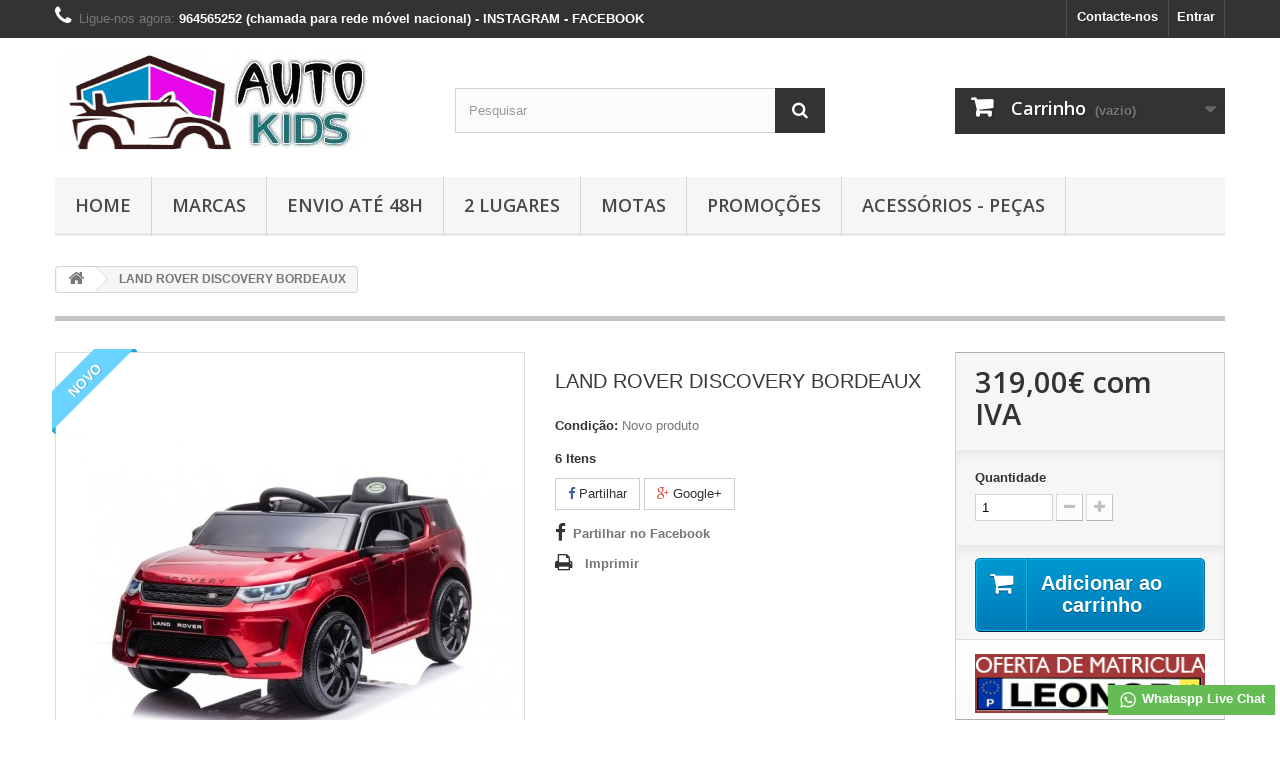

--- FILE ---
content_type: text/html; charset=utf-8
request_url: https://autokids.pt/home/362-land-rover-discovery-bordeaux.html
body_size: 75403
content:
<!DOCTYPE HTML>
<!--[if lt IE 7]> <html class="no-js lt-ie9 lt-ie8 lt-ie7" lang="pt"><![endif]-->
<!--[if IE 7]><html class="no-js lt-ie9 lt-ie8 ie7" lang="pt"><![endif]-->
<!--[if IE 8]><html class="no-js lt-ie9 ie8" lang="pt"><![endif]-->
<!--[if gt IE 8]> <html class="no-js ie9" lang="pt"><![endif]-->
<html lang="pt">
	<head>
		<meta charset="utf-8" />
		<title>LAND ROVER DISCOVERY BORDEAUX - AUTOkids.pt</title>
						<meta name="generator" content="PrestaShop" />
		<meta name="robots" content="index,follow" />
		<meta name="viewport" content="width=device-width, minimum-scale=0.25, maximum-scale=1.6, initial-scale=1.0" />
		<meta name="apple-mobile-web-app-capable" content="yes" />
		<link rel="icon" type="image/vnd.microsoft.icon" href="/img/favicon.ico?1736372850" />
		<link rel="shortcut icon" type="image/x-icon" href="/img/favicon.ico?1736372850" />
														<link rel="stylesheet" href="/themes/default-bootstrap/css/global.css" type="text/css" media="all" />
																<link rel="stylesheet" href="/themes/default-bootstrap/css/autoload/highdpi.css" type="text/css" media="all" />
																<link rel="stylesheet" href="/themes/default-bootstrap/css/autoload/responsive-tables.css" type="text/css" media="all" />
																<link rel="stylesheet" href="/themes/default-bootstrap/css/autoload/uniform.default.css" type="text/css" media="all" />
																<link rel="stylesheet" href="/js/jquery/plugins/fancybox/jquery.fancybox.css" type="text/css" media="all" />
																<link rel="stylesheet" href="/themes/default-bootstrap/css/product.css" type="text/css" media="all" />
																<link rel="stylesheet" href="/themes/default-bootstrap/css/print.css" type="text/css" media="print" />
																<link rel="stylesheet" href="/js/jquery/plugins/bxslider/jquery.bxslider.css" type="text/css" media="all" />
																<link rel="stylesheet" href="/modules/socialsharing/css/socialsharing.css" type="text/css" media="all" />
																<link rel="stylesheet" href="/themes/default-bootstrap/css/modules/blockcart/blockcart.css" type="text/css" media="all" />
																<link rel="stylesheet" href="/themes/default-bootstrap/css/modules/blockcategories/blockcategories.css" type="text/css" media="all" />
																<link rel="stylesheet" href="/themes/default-bootstrap/css/modules/blockcontact/blockcontact.css" type="text/css" media="all" />
																<link rel="stylesheet" href="/themes/default-bootstrap/css/modules/blockmyaccountfooter/blockmyaccount.css" type="text/css" media="all" />
																<link rel="stylesheet" href="/themes/default-bootstrap/css/modules/blocknewsletter/blocknewsletter.css" type="text/css" media="all" />
																<link rel="stylesheet" href="/themes/default-bootstrap/css/modules/blocksearch/blocksearch.css" type="text/css" media="all" />
																<link rel="stylesheet" href="/js/jquery/plugins/autocomplete/jquery.autocomplete.css" type="text/css" media="all" />
																<link rel="stylesheet" href="/themes/default-bootstrap/css/modules/blocktags/blocktags.css" type="text/css" media="all" />
																<link rel="stylesheet" href="/themes/default-bootstrap/css/modules/blocktopmenu/css/blocktopmenu.css" type="text/css" media="all" />
																<link rel="stylesheet" href="/themes/default-bootstrap/css/modules/blocktopmenu/css/superfish-modified.css" type="text/css" media="all" />
																<link rel="stylesheet" href="/themes/default-bootstrap/css/modules/blockuserinfo/blockuserinfo.css" type="text/css" media="all" />
																<link rel="stylesheet" href="/themes/default-bootstrap/css/modules/blockviewed/blockviewed.css" type="text/css" media="all" />
																<link rel="stylesheet" href="/modules/themeconfigurator/css/hooks.css" type="text/css" media="all" />
																<link rel="stylesheet" href="/modules/whatsapp/views/css/whatsapp.css" type="text/css" media="all" />
																<link rel="stylesheet" href="/themes/default-bootstrap/css/modules/mailalerts/mailalerts.css" type="text/css" media="all" />
																<link rel="stylesheet" href="/modules/eupago_multibanco/views/css/front.css" type="text/css" media="all" />
																<link rel="stylesheet" href="/themes/default-bootstrap/css/modules/productscategory/css/productscategory.css" type="text/css" media="all" />
																<link rel="stylesheet" href="/themes/default-bootstrap/css/modules/blocknewproducts/blocknewproducts.css" type="text/css" media="all" />
																<link rel="stylesheet" href="/themes/default-bootstrap/css/modules/blockspecials/blockspecials.css" type="text/css" media="all" />
																<link rel="stylesheet" href="/themes/default-bootstrap/css/modules/homefeatured/homefeatured.css" type="text/css" media="all" />
																<link rel="stylesheet" href="/themes/default-bootstrap/css/product_list.css" type="text/css" media="all" />
														<script type="text/javascript">
var CUSTOMIZE_TEXTFIELD = 1;
var FancyboxI18nClose = 'Fechar';
var FancyboxI18nNext = 'Pr&oacute;ximo';
var FancyboxI18nPrev = 'Anterior';
var PS_CATALOG_MODE = false;
var ajax_allowed = true;
var ajaxsearch = true;
var allowBuyWhenOutOfStock = false;
var attribute_anchor_separator = '-';
var attributesCombinations = [];
var availableLaterValue = '';
var availableNowValue = '';
var baseDir = 'https://autokids.pt/';
var baseUri = 'https://autokids.pt/';
var blocksearch_type = 'top';
var contentOnly = false;
var currency = {"id":2,"name":"Portugues","iso_code":"EUR","iso_code_num":"978","sign":"\u20ac","blank":"0","conversion_rate":"1.000000","deleted":"0","format":"2","decimals":"1","active":"1","prefix":"","suffix":" \u20ac","id_shop_list":null,"force_id":false};
var currencyBlank = 0;
var currencyFormat = 2;
var currencyRate = 1;
var currencySign = '€';
var currentDate = '2026-01-24 06:02:23';
var customerGroupWithoutTax = false;
var customizationFields = false;
var customizationId = null;
var customizationIdMessage = 'Personalização nº';
var default_eco_tax = 0;
var delete_txt = 'Eliminar';
var displayList = false;
var displayPrice = 0;
var doesntExist = 'Esta combinação não existe para este produto. Por favor selecione outra combinação.';
var doesntExistNoMore = 'Esse produto já não se encontra disponível';
var doesntExistNoMoreBut = 'com estes atributos mas está disponível com outros.';
var ecotaxTax_rate = 0;
var fieldRequired = 'Por favor preencha todos os campos obrigatórios antes de guardar a sua personalização.';
var freeProductTranslation = 'Grátis!';
var freeShippingTranslation = 'Envio grátis!';
var generated_date = 1769234542;
var groupReduction = 0;
var hasDeliveryAddress = false;
var highDPI = false;
var idDefaultImage = 2679;
var id_lang = 2;
var id_product = 362;
var img_dir = 'https://autokids.pt/themes/default-bootstrap/img/';
var img_prod_dir = 'https://autokids.pt/img/p/';
var img_ps_dir = 'https://autokids.pt/img/';
var instantsearch = false;
var isGuest = 0;
var isLogged = 0;
var isMobile = false;
var jqZoomEnabled = false;
var mailalerts_already = 'Já tem um alerta para este produto';
var mailalerts_invalid = 'O seu endereço de email não é válido';
var mailalerts_placeholder = 'o_seu@email.com';
var mailalerts_registered = 'O pedido de notificação foi registado';
var mailalerts_url_add = 'https://autokids.pt/module/mailalerts/actions?process=add';
var mailalerts_url_check = 'https://autokids.pt/module/mailalerts/actions?process=check';
var maxQuantityToAllowDisplayOfLastQuantityMessage = 3;
var minimalQuantity = 1;
var noTaxForThisProduct = false;
var oosHookJsCodeFunctions = [];
var page_name = 'product';
var placeholder_blocknewsletter = 'Introduza o seu email';
var priceDisplayMethod = 0;
var priceDisplayPrecision = 2;
var productAvailableForOrder = true;
var productBasePriceTaxExcl = 259.349593;
var productBasePriceTaxExcluded = 259.349593;
var productBasePriceTaxIncl = 318.999999;
var productHasAttributes = false;
var productPrice = 318.999999;
var productPriceTaxExcluded = 259.349593;
var productPriceTaxIncluded = 318.999999;
var productPriceWithoutReduction = 318.999999;
var productReference = '';
var productShowPrice = true;
var productUnitPriceRatio = 0;
var product_fileButtonHtml = 'Escolher';
var product_fileDefaultHtml = 'Nenhum ficheiro selecionado';
var product_specific_price = [];
var quantitiesDisplayAllowed = true;
var quantityAvailable = 6;
var quickView = true;
var reduction_percent = 0;
var reduction_price = 0;
var removingLinkText = 'retirar este produto do meu carrinho';
var roundMode = 2;
var search_url = 'https://autokids.pt/search';
var sharing_img = 'https://autokids.pt/2679/land-rover-discovery-bordeaux.jpg';
var sharing_name = 'LAND ROVER DISCOVERY BORDEAUX';
var sharing_url = 'https://autokids.pt/home/362-land-rover-discovery-bordeaux.html';
var specific_currency = false;
var specific_price = 0;
var static_token = '26d53c036fa367e3602f47e5fd48a484';
var stock_management = 1;
var taxRate = 23;
var toBeDetermined = 'A ser determinado';
var token = '26d53c036fa367e3602f47e5fd48a484';
var uploading_in_progress = 'Envio a decorrer, por favor aguarde.';
var usingSecureMode = true;
</script>

						<script type="text/javascript" src="/js/jquery/jquery-1.11.0.min.js"></script>
						<script type="text/javascript" src="/js/jquery/jquery-migrate-1.2.1.min.js"></script>
						<script type="text/javascript" src="/js/jquery/plugins/jquery.easing.js"></script>
						<script type="text/javascript" src="/js/tools.js"></script>
						<script type="text/javascript" src="/themes/default-bootstrap/js/global.js"></script>
						<script type="text/javascript" src="/themes/default-bootstrap/js/autoload/10-bootstrap.min.js"></script>
						<script type="text/javascript" src="/themes/default-bootstrap/js/autoload/15-jquery.total-storage.min.js"></script>
						<script type="text/javascript" src="/themes/default-bootstrap/js/autoload/15-jquery.uniform-modified.js"></script>
						<script type="text/javascript" src="/js/jquery/plugins/fancybox/jquery.fancybox.js"></script>
						<script type="text/javascript" src="/themes/default-bootstrap/js/products-comparison.js"></script>
						<script type="text/javascript" src="/js/jquery/plugins/jquery.idTabs.js"></script>
						<script type="text/javascript" src="/js/jquery/plugins/jquery.scrollTo.js"></script>
						<script type="text/javascript" src="/js/jquery/plugins/jquery.serialScroll.js"></script>
						<script type="text/javascript" src="/js/jquery/plugins/bxslider/jquery.bxslider.js"></script>
						<script type="text/javascript" src="/themes/default-bootstrap/js/product.js"></script>
						<script type="text/javascript" src="/modules/socialsharing/js/socialsharing.js"></script>
						<script type="text/javascript" src="/themes/default-bootstrap/js/modules/blockcart/ajax-cart.js"></script>
						<script type="text/javascript" src="/themes/default-bootstrap/js/tools/treeManagement.js"></script>
						<script type="text/javascript" src="/themes/default-bootstrap/js/modules/blocknewsletter/blocknewsletter.js"></script>
						<script type="text/javascript" src="/js/jquery/plugins/autocomplete/jquery.autocomplete.js"></script>
						<script type="text/javascript" src="/themes/default-bootstrap/js/modules/blocksearch/blocksearch.js"></script>
						<script type="text/javascript" src="/themes/default-bootstrap/js/modules/blocktopmenu/js/hoverIntent.js"></script>
						<script type="text/javascript" src="/themes/default-bootstrap/js/modules/blocktopmenu/js/superfish-modified.js"></script>
						<script type="text/javascript" src="/themes/default-bootstrap/js/modules/blocktopmenu/js/blocktopmenu.js"></script>
						<script type="text/javascript" src="/modules/whatsapp/views/js/whatsapp.js"></script>
						<script type="text/javascript" src="/themes/default-bootstrap/js/modules/mailalerts/mailalerts.js"></script>
						<script type="text/javascript" src="/modules/eupago_multibanco/views/js/front.js"></script>
						<script type="text/javascript" src="/themes/default-bootstrap/js/modules/productscategory/js/productscategory.js"></script>
							<meta property="og:type" content="product" />
<meta property="og:url" content="https://autokids.pt/home/362-land-rover-discovery-bordeaux.html" />
<meta property="og:title" content="LAND ROVER DISCOVERY BORDEAUX - AUTOkids.pt" />
<meta property="og:site_name" content="AUTOkids.pt" />
<meta property="og:description" content="" />
<meta property="og:image" content="https://autokids.pt/2679-large_default/land-rover-discovery-bordeaux.jpg" />
<meta property="product:pretax_price:amount" content="259.35" />
<meta property="product:pretax_price:currency" content="EUR" />
<meta property="product:price:amount" content="319" />
<meta property="product:price:currency" content="EUR" />

<link rel="alternate" type="application/rss+xml" title="LAND ROVER DISCOVERY BORDEAUX - AUTOkids.pt" href="https://autokids.pt/modules/feeder/rss.php?id_category=2&amp;orderby=position&amp;orderway=asc" />
		<link rel="stylesheet" href="//fonts.googleapis.com/css?family=Open+Sans:300,600&amp;subset=latin,latin-ext" type="text/css" media="all" />
		<!--[if IE 8]>
		<script src="https://oss.maxcdn.com/libs/html5shiv/3.7.0/html5shiv.js"></script>
		<script src="https://oss.maxcdn.com/libs/respond.js/1.3.0/respond.min.js"></script>
		<![endif]-->
	</head>
	<body id="product" class="product product-362 product-land-rover-discovery-bordeaux category-2 category-home hide-left-column hide-right-column lang_pt">
					<div id="page">
			<div class="header-container">
				<header id="header">
																										<div class="nav">
							<div class="container">
								<div class="row">
									<nav><!-- Block user information module NAV  -->
<div class="header_user_info">
			<a class="login" href="https://autokids.pt/my-account" rel="nofollow" title="Inicie sessão na sua conta de cliente">
			Entrar
		</a>
	</div>
<!-- /Block usmodule NAV -->
<div id="contact-link" >
	<a href="https://autokids.pt/contact-us" title="Contacte-nos">Contacte-nos</a>
</div>
	<span class="shop-phone">
		<i class="icon-phone"></i>Ligue-nos agora: <strong>964565252  (chamada para rede móvel nacional) - INSTAGRAM - FACEBOOK</strong>
	</span>
</nav>
								</div>
							</div>
						</div>
										<div>
						<div class="container">
							<div class="row">
								<div id="header_logo">
									<a href="https://autokids.pt/" title="AUTOkids.pt">
										<img class="logo img-responsive" src="https://autokids.pt/img/autokidspt-100-nacional-pt-logo-1734992230.jpg" alt="AUTOkids.pt" width="350" height="99"/>
									</a>
								</div>
								<!-- Block search module TOP -->
<div id="search_block_top" class="col-sm-4 clearfix">
	<form id="searchbox" method="get" action="//autokids.pt/search" >
		<input type="hidden" name="controller" value="search" />
		<input type="hidden" name="orderby" value="position" />
		<input type="hidden" name="orderway" value="desc" />
		<input class="search_query form-control" type="text" id="search_query_top" name="search_query" placeholder="Pesquisar" value="" />
		<button type="submit" name="submit_search" class="btn btn-default button-search">
			<span>Pesquisar</span>
		</button>
	</form>
</div>
<!-- /Block search module TOP -->
<!-- MODULE Block cart -->
<div class="col-sm-4 clearfix">
	<div class="shopping_cart">
		<a href="https://autokids.pt/order" title="Ver o meu carrinho de compras" rel="nofollow">
			<b>Carrinho</b>
			<span class="ajax_cart_quantity unvisible">0</span>
			<span class="ajax_cart_product_txt unvisible">Produto</span>
			<span class="ajax_cart_product_txt_s unvisible">Produtos</span>
			<span class="ajax_cart_total unvisible">
							</span>
			<span class="ajax_cart_no_product">(vazio)</span>
					</a>
					<div class="cart_block block exclusive">
				<div class="block_content">
					<!-- block list of products -->
					<div class="cart_block_list">
												<p class="cart_block_no_products">
							Sem produtos
						</p>
																		<div class="cart-prices">
							<div class="cart-prices-line first-line">
								<span class="price cart_block_shipping_cost ajax_cart_shipping_cost unvisible">
																			 A ser determinado																	</span>
								<span class="unvisible">
									Envio
								</span>
							</div>
																						<div class="cart-prices-line">
									<span class="price cart_block_tax_cost ajax_cart_tax_cost">0,00€</span>
									<span>IVA</span>
								</div>
														<div class="cart-prices-line last-line">
								<span class="price cart_block_total ajax_block_cart_total">0,00€</span>
								<span>Total</span>
							</div>
															<p>
																	Preços com IVA
																</p>
													</div>
						<p class="cart-buttons">
							<a id="button_order_cart" class="btn btn-default button button-small" href="https://autokids.pt/order" title="Encomendar" rel="nofollow">
								<span>
									Encomendar<i class="icon-chevron-right right"></i>
								</span>
							</a>
						</p>
					</div>
				</div>
			</div><!-- .cart_block -->
			</div>
</div>

	<div id="layer_cart">
		<div class="clearfix">
			<div class="layer_cart_product col-xs-12 col-md-6">
				<span class="cross" title="Fechar janela"></span>
				<span class="title">
					<i class="icon-check"></i>Produto adicionado com sucesso ao seu carrinho de compras
				</span>
				<div class="product-image-container layer_cart_img">
				</div>
				<div class="layer_cart_product_info">
					<span id="layer_cart_product_title" class="product-name"></span>
					<span id="layer_cart_product_attributes"></span>
					<div>
						<strong class="dark">Quantidade</strong>
						<span id="layer_cart_product_quantity"></span>
					</div>
					<div>
						<strong class="dark">Total</strong>
						<span id="layer_cart_product_price"></span>
					</div>
				</div>
			</div>
			<div class="layer_cart_cart col-xs-12 col-md-6">
				<span class="title">
					<!-- Plural Case [both cases are needed because page may be updated in Javascript] -->
					<span class="ajax_cart_product_txt_s  unvisible">
						Existem <span class="ajax_cart_quantity">0</span> produtos no seu carrinho de compras.
					</span>
					<!-- Singular Case [both cases are needed because page may be updated in Javascript] -->
					<span class="ajax_cart_product_txt ">
						Existe um produto no seu carrinho de compras.
					</span>
				</span>
				<div class="layer_cart_row">
					<strong class="dark">
						Total produtos
																					(com IVA)
																		</strong>
					<span class="ajax_block_products_total">
											</span>
				</div>

								<div class="layer_cart_row">
					<strong class="dark unvisible">
						Total portes&nbsp;(com IVA)					</strong>
					<span class="ajax_cart_shipping_cost unvisible">
													 A ser determinado											</span>
				</div>
									<div class="layer_cart_row">
						<strong class="dark">IVA</strong>
						<span class="price cart_block_tax_cost ajax_cart_tax_cost">0,00€</span>
					</div>
								<div class="layer_cart_row">
					<strong class="dark">
						Total
																					(com IVA)
																		</strong>
					<span class="ajax_block_cart_total">
											</span>
				</div>
				<div class="button-container">
					<span class="continue btn btn-default button exclusive-medium" title="Continuar a comprar">
						<span>
							<i class="icon-chevron-left left"></i>Continuar a comprar
						</span>
					</span>
					<a class="btn btn-default button button-medium"	href="https://autokids.pt/order" title="Finalizar compra" rel="nofollow">
						<span>
							Finalizar compra<i class="icon-chevron-right right"></i>
						</span>
					</a>
				</div>
			</div>
		</div>
		<div class="crossseling"></div>
	</div> <!-- #layer_cart -->
	<div class="layer_cart_overlay"></div>

<!-- /MODULE Block cart -->
	<!-- Menu -->
	<div id="block_top_menu" class="sf-contener clearfix col-lg-12">
		<div class="cat-title">Menu</div>
		<ul class="sf-menu clearfix menu-content">
			<li><a href="https://autokids.pt/" title="Home">Home</a><ul><li><a href="https://autokids.pt/31-mini-moto-e-moto4" title="MINI MOTO E MOTO4">MINI MOTO E MOTO4</a></li><li><a href="https://autokids.pt/13-marcas" title="Marcas">Marcas</a><ul><li><a href="https://autokids.pt/21-audi" title="AUDI">AUDI</a></li><li><a href="https://autokids.pt/22-bentley" title="BENTLEY">BENTLEY</a></li><li><a href="https://autokids.pt/19-bmw" title="BMW">BMW</a></li><li><a href="https://autokids.pt/23-bugatti" title="BUGATTI">BUGATTI</a></li><li><a href="https://autokids.pt/15-ford" title="FORD">FORD</a></li><li><a href="https://autokids.pt/24-jaguar" title="JAGUAR">JAGUAR</a></li><li><a href="https://autokids.pt/20-land-rover" title="LAND ROVER">LAND ROVER</a></li><li><a href="https://autokids.pt/26-lexus" title="LEXUS">LEXUS</a></li><li><a href="https://autokids.pt/18-mercedes" title="MERCEDES">MERCEDES</a></li><li><a href="https://autokids.pt/28-porsche" title="PORSCHE">PORSCHE</a></li><li><a href="https://autokids.pt/14-volkswagen" title="VOLKSWAGEN">VOLKSWAGEN</a></li><li><a href="https://autokids.pt/29-volvo" title="VOLVO">VOLVO</a></li><li><a href="https://autokids.pt/25-lamborghini" title="LAMBORGHINI">LAMBORGHINI</a></li><li><a href="https://autokids.pt/27-mclaren" title="MCLAREN">MCLAREN</a></li><li><a href="https://autokids.pt/30-outros" title="OUTROS">OUTROS</a></li></ul></li><li><a href="https://autokids.pt/12-2-lugares" title="2 Lugares">2 Lugares</a></li><li><a href="https://autokids.pt/16-motas" title="MOTAS ">MOTAS </a></li><li><a href="https://autokids.pt/17-karts-pedal" title="KARTS PEDAL">KARTS PEDAL</a></li><li><a href="https://autokids.pt/32-envio-ate-48h" title="ENVIO ATÉ 48H">ENVIO ATÉ 48H</a></li><li><a href="https://autokids.pt/34-basic-low-cost" title="BASIC - LOW COST">BASIC - LOW COST</a></li><li><a href="https://autokids.pt/35-acessorios-pecas" title="Acessórios - Peças">Acessórios - Peças</a></li><li><a href="https://autokids.pt/36-tratores" title="TRATORES">TRATORES</a></li><li><a href="https://autokids.pt/37-motores-24v" title="motores 24v">motores 24v</a></li><li><a href="https://autokids.pt/38-gasolina" title="GASOLINA">GASOLINA</a></li></ul></li><li><a href="https://autokids.pt/13-marcas" title="Marcas">Marcas</a><ul><li><a href="https://autokids.pt/21-audi" title="AUDI">AUDI</a></li><li><a href="https://autokids.pt/22-bentley" title="BENTLEY">BENTLEY</a></li><li><a href="https://autokids.pt/19-bmw" title="BMW">BMW</a></li><li><a href="https://autokids.pt/23-bugatti" title="BUGATTI">BUGATTI</a></li><li><a href="https://autokids.pt/15-ford" title="FORD">FORD</a></li><li><a href="https://autokids.pt/24-jaguar" title="JAGUAR">JAGUAR</a></li><li><a href="https://autokids.pt/20-land-rover" title="LAND ROVER">LAND ROVER</a></li><li><a href="https://autokids.pt/26-lexus" title="LEXUS">LEXUS</a></li><li><a href="https://autokids.pt/18-mercedes" title="MERCEDES">MERCEDES</a></li><li><a href="https://autokids.pt/28-porsche" title="PORSCHE">PORSCHE</a></li><li><a href="https://autokids.pt/14-volkswagen" title="VOLKSWAGEN">VOLKSWAGEN</a></li><li><a href="https://autokids.pt/29-volvo" title="VOLVO">VOLVO</a></li><li><a href="https://autokids.pt/25-lamborghini" title="LAMBORGHINI">LAMBORGHINI</a></li><li><a href="https://autokids.pt/27-mclaren" title="MCLAREN">MCLAREN</a></li><li><a href="https://autokids.pt/30-outros" title="OUTROS">OUTROS</a></li></ul></li><li><a href="https://autokids.pt/32-envio-ate-48h" title="ENVIO ATÉ 48H">ENVIO ATÉ 48H</a></li><li><a href="https://autokids.pt/12-2-lugares" title="2 Lugares">2 Lugares</a></li><li><a href="https://autokids.pt/16-motas" title="MOTAS ">MOTAS </a></li><li><a href="https://autokids.pt/promocoes" title="Promo&ccedil;&otilde;es">Promo&ccedil;&otilde;es</a></li>
<li><a href="https://autokids.pt/35-acessorios-pecas" title="Acessórios - Peças">Acessórios - Peças</a></li>
					</ul>
	</div>
	<!--/ Menu -->
							</div>
						</div>
					</div>
				</header>
			</div>
			<div class="columns-container">
				<div id="columns" class="container">
											
<!-- Breadcrumb -->
<div class="breadcrumb clearfix">
	<a class="home" href="https://autokids.pt/" title="Voltar ao In&iacute;cio"><i class="icon-home"></i></a>
			<span class="navigation-pipe">&gt;</span>
					LAND ROVER DISCOVERY BORDEAUX
			</div>
<!-- /Breadcrumb -->

										<div id="slider_row" class="row">
																	</div>
					<div class="row">
																		<div id="center_column" class="center_column col-xs-12 col-sm-12">
	

							<div itemscope itemtype="https://schema.org/Product">
	<meta itemprop="url" content="https://autokids.pt/home/362-land-rover-discovery-bordeaux.html">
	<div class="primary_block row">
					<div class="container">
				<div class="top-hr"></div>
			</div>
								<!-- left infos-->
		<div class="pb-left-column col-xs-12 col-sm-4 col-md-5">
			<!-- product img-->
			<div id="image-block" class="clearfix">
									<span class="new-box">
						<span class="new-label">Novo</span>
					</span>
																	<span id="view_full_size">
													<img id="bigpic" itemprop="image" src="https://autokids.pt/2679-large_default/land-rover-discovery-bordeaux.jpg" title="LAND ROVER DISCOVERY BORDEAUX" alt="LAND ROVER DISCOVERY BORDEAUX" width="458" height="458"/>
															<span class="span_link no-print">Ver maior</span>
																		</span>
							</div> <!-- end image-block -->
							<!-- thumbnails -->
				<div id="views_block" class="clearfix ">
											<span class="view_scroll_spacer">
							<a id="view_scroll_left" class="" title="Outras vistas" href="javascript:{}">
								Anterior
							</a>
						</span>
										<div id="thumbs_list">
						<ul id="thumbs_list_frame">
																																																						<li id="thumbnail_2679">
									<a href="https://autokids.pt/2679-thickbox_default/land-rover-discovery-bordeaux.jpg"	data-fancybox-group="other-views" class="fancybox shown" title="LAND ROVER DISCOVERY BORDEAUX">
										<img class="img-responsive" id="thumb_2679" src="https://autokids.pt/2679-cart_default/land-rover-discovery-bordeaux.jpg" alt="LAND ROVER DISCOVERY BORDEAUX" title="LAND ROVER DISCOVERY BORDEAUX" height="80" width="80" itemprop="image" />
									</a>
								</li>
																																																<li id="thumbnail_2681">
									<a href="https://autokids.pt/2681-thickbox_default/land-rover-discovery-bordeaux.jpg"	data-fancybox-group="other-views" class="fancybox" title="LAND ROVER DISCOVERY BORDEAUX">
										<img class="img-responsive" id="thumb_2681" src="https://autokids.pt/2681-cart_default/land-rover-discovery-bordeaux.jpg" alt="LAND ROVER DISCOVERY BORDEAUX" title="LAND ROVER DISCOVERY BORDEAUX" height="80" width="80" itemprop="image" />
									</a>
								</li>
																																																<li id="thumbnail_2683">
									<a href="https://autokids.pt/2683-thickbox_default/land-rover-discovery-bordeaux.jpg"	data-fancybox-group="other-views" class="fancybox" title="LAND ROVER DISCOVERY BORDEAUX">
										<img class="img-responsive" id="thumb_2683" src="https://autokids.pt/2683-cart_default/land-rover-discovery-bordeaux.jpg" alt="LAND ROVER DISCOVERY BORDEAUX" title="LAND ROVER DISCOVERY BORDEAUX" height="80" width="80" itemprop="image" />
									</a>
								</li>
																																																<li id="thumbnail_2680">
									<a href="https://autokids.pt/2680-thickbox_default/land-rover-discovery-bordeaux.jpg"	data-fancybox-group="other-views" class="fancybox" title="LAND ROVER DISCOVERY BORDEAUX">
										<img class="img-responsive" id="thumb_2680" src="https://autokids.pt/2680-cart_default/land-rover-discovery-bordeaux.jpg" alt="LAND ROVER DISCOVERY BORDEAUX" title="LAND ROVER DISCOVERY BORDEAUX" height="80" width="80" itemprop="image" />
									</a>
								</li>
																																																<li id="thumbnail_2682">
									<a href="https://autokids.pt/2682-thickbox_default/land-rover-discovery-bordeaux.jpg"	data-fancybox-group="other-views" class="fancybox" title="LAND ROVER DISCOVERY BORDEAUX">
										<img class="img-responsive" id="thumb_2682" src="https://autokids.pt/2682-cart_default/land-rover-discovery-bordeaux.jpg" alt="LAND ROVER DISCOVERY BORDEAUX" title="LAND ROVER DISCOVERY BORDEAUX" height="80" width="80" itemprop="image" />
									</a>
								</li>
																																																<li id="thumbnail_2684">
									<a href="https://autokids.pt/2684-thickbox_default/land-rover-discovery-bordeaux.jpg"	data-fancybox-group="other-views" class="fancybox" title="LAND ROVER DISCOVERY BORDEAUX">
										<img class="img-responsive" id="thumb_2684" src="https://autokids.pt/2684-cart_default/land-rover-discovery-bordeaux.jpg" alt="LAND ROVER DISCOVERY BORDEAUX" title="LAND ROVER DISCOVERY BORDEAUX" height="80" width="80" itemprop="image" />
									</a>
								</li>
																																																<li id="thumbnail_2685">
									<a href="https://autokids.pt/2685-thickbox_default/land-rover-discovery-bordeaux.jpg"	data-fancybox-group="other-views" class="fancybox" title="LAND ROVER DISCOVERY BORDEAUX">
										<img class="img-responsive" id="thumb_2685" src="https://autokids.pt/2685-cart_default/land-rover-discovery-bordeaux.jpg" alt="LAND ROVER DISCOVERY BORDEAUX" title="LAND ROVER DISCOVERY BORDEAUX" height="80" width="80" itemprop="image" />
									</a>
								</li>
																																																<li id="thumbnail_2686">
									<a href="https://autokids.pt/2686-thickbox_default/land-rover-discovery-bordeaux.jpg"	data-fancybox-group="other-views" class="fancybox" title="LAND ROVER DISCOVERY BORDEAUX">
										<img class="img-responsive" id="thumb_2686" src="https://autokids.pt/2686-cart_default/land-rover-discovery-bordeaux.jpg" alt="LAND ROVER DISCOVERY BORDEAUX" title="LAND ROVER DISCOVERY BORDEAUX" height="80" width="80" itemprop="image" />
									</a>
								</li>
																																																<li id="thumbnail_2687">
									<a href="https://autokids.pt/2687-thickbox_default/land-rover-discovery-bordeaux.jpg"	data-fancybox-group="other-views" class="fancybox" title="LAND ROVER DISCOVERY BORDEAUX">
										<img class="img-responsive" id="thumb_2687" src="https://autokids.pt/2687-cart_default/land-rover-discovery-bordeaux.jpg" alt="LAND ROVER DISCOVERY BORDEAUX" title="LAND ROVER DISCOVERY BORDEAUX" height="80" width="80" itemprop="image" />
									</a>
								</li>
																																																<li id="thumbnail_2688" class="last">
									<a href="https://autokids.pt/2688-thickbox_default/land-rover-discovery-bordeaux.jpg"	data-fancybox-group="other-views" class="fancybox" title="LAND ROVER DISCOVERY BORDEAUX">
										<img class="img-responsive" id="thumb_2688" src="https://autokids.pt/2688-cart_default/land-rover-discovery-bordeaux.jpg" alt="LAND ROVER DISCOVERY BORDEAUX" title="LAND ROVER DISCOVERY BORDEAUX" height="80" width="80" itemprop="image" />
									</a>
								</li>
																			</ul>
					</div> <!-- end thumbs_list -->
											<a id="view_scroll_right" title="Outras vistas" href="javascript:{}">
							Pr&oacute;ximo
						</a>
									</div> <!-- end views-block -->
				<!-- end thumbnails -->
										<p class="resetimg clear no-print">
					<span id="wrapResetImages" style="display: none;">
						<a href="https://autokids.pt/home/362-land-rover-discovery-bordeaux.html" data-id="resetImages">
							<i class="icon-repeat"></i>
							Mostrar todas as imagens
						</a>
					</span>
				</p>
					</div> <!-- end pb-left-column -->
		<!-- end left infos-->
		<!-- center infos -->
		<div class="pb-center-column col-xs-12 col-sm-4">
						<h1 itemprop="name">LAND ROVER DISCOVERY BORDEAUX</h1>
			<p id="product_reference" style="display: none;">
				<label>Refer&ecirc;ncia: </label>
				<span class="editable" itemprop="sku"></span>
			</p>
						<p id="product_condition">
				<label>Condi&ccedil;&atilde;o: </label>
									<link itemprop="itemCondition" href="https://schema.org/NewCondition"/>
					<span class="editable">Novo produto</span>
							</p>
													<!-- number of item in stock -->
				<p id="pQuantityAvailable">
					<span id="quantityAvailable">6</span>
					<span  style="display: none;" id="quantityAvailableTxt">Item</span>
					<span  id="quantityAvailableTxtMultiple">Itens</span>
				</p>
						<!-- availability or doesntExist -->
			<p id="availability_statut" style="display: none;">
				
				<span id="availability_value" class="label label-success"></span>
			</p>
											<p class="warning_inline" id="last_quantities" style="display: none" >Aviso: &Uacute;ltimos itens dispon&iacute;veis!</p>
						<p id="availability_date" style="display: none;">
				<span id="availability_date_label">Dispon&iacute;vel a partir de:</span>
				<span id="availability_date_value"></span>
			</p>
			<!-- Out of stock hook -->
			<div id="oosHook" style="display: none;">
				<!-- MODULE MailAlerts -->
	<form>
					<p class="form-group">
				<input type="text" id="oos_customer_email" name="customer_email" size="20" value="o_seu@email.com" class="mailalerts_oos_email form-control" />
			</p>
							
				<button type="submit" class="btn btn-default" title="Notificar-me quando estiver disponível" id="mailalert_link" rel="nofollow">Notificar-me quando estiver disponível</button>
		<span id="oos_customer_email_result" style="display:none; display: block;"></span>
	</form>

<!-- END : MODULE MailAlerts -->

			</div>
				<p class="socialsharing_product list-inline no-print">
							<button data-type="facebook" type="button" class="btn btn-default btn-facebook social-sharing">
				<i class="icon-facebook"></i> Partilhar
				<!-- <img src="https://autokids.pt/modules/socialsharing/img/facebook.gif" alt="Facebook Like" /> -->
			</button>
							<button data-type="google-plus" type="button" class="btn btn-default btn-google-plus social-sharing">
				<i class="icon-google-plus"></i> Google+
				<!-- <img src="https://autokids.pt/modules/socialsharing/img/google.gif" alt="Google Plus" /> -->
			</button>
					</p>
							<!-- usefull links-->
				<ul id="usefull_link_block" class="clearfix no-print">
					
<li id="left_share_fb">
	<a href="http://www.facebook.com/sharer.php?u=https%3A%2F%2Fautokids.pt%2Fhome%2F362-land-rover-discovery-bordeaux.html&amp;t=LAND+ROVER+DISCOVERY+BORDEAUX" class="_blank">Partilhar no Facebook</a>
</li>					<li class="print">
						<a href="javascript:print();">
							Imprimir
						</a>
					</li>
				</ul>
					</div>
		<!-- end center infos-->
		<!-- pb-right-column-->
		<div class="pb-right-column col-xs-12 col-sm-4 col-md-3">
						<!-- add to cart form-->
			<form id="buy_block" action="https://autokids.pt/cart" method="post">
				<!-- hidden datas -->
				<p class="hidden">
					<input type="hidden" name="token" value="26d53c036fa367e3602f47e5fd48a484" />
					<input type="hidden" name="id_product" value="362" id="product_page_product_id" />
					<input type="hidden" name="add" value="1" />
					<input type="hidden" name="id_product_attribute" id="idCombination" value="" />
				</p>
				<div class="box-info-product">
					<div class="content_prices clearfix">
													<!-- prices -->
							<div>
								<p class="our_price_display" itemprop="offers" itemscope itemtype="https://schema.org/Offer"><link itemprop="availability" href="https://schema.org/InStock"/><span id="our_price_display" class="price" itemprop="price" content="318.999999">319,00€</span> com IVA<meta itemprop="priceCurrency" content="EUR" /></p>
								<p id="reduction_percent"  style="display:none;"><span id="reduction_percent_display"></span></p>
								<p id="reduction_amount"  style="display:none"><span id="reduction_amount_display"></span></p>
								<p id="old_price" class="hidden"><span id="old_price_display"><span class="price"></span></span></p>
															</div> <!-- end prices -->
																											 
						
                        
						<div class="clear"></div>
					</div> <!-- end content_prices -->
					<div class="product_attributes clearfix">
						<!-- quantity wanted -->
												<p id="quantity_wanted_p">
							<label for="quantity_wanted">Quantidade</label>
							<input type="number" min="1" name="qty" id="quantity_wanted" class="text" value="1" />
							<a href="#" data-field-qty="qty" class="btn btn-default button-minus product_quantity_down">
								<span><i class="icon-minus"></i></span>
							</a>
							<a href="#" data-field-qty="qty" class="btn btn-default button-plus product_quantity_up">
								<span><i class="icon-plus"></i></span>
							</a>
							<span class="clearfix"></span>
						</p>
												<!-- minimal quantity wanted -->
						<p id="minimal_quantity_wanted_p" style="display: none;">
							A quantidade m&iacute;nima de encomenda deste produto &eacute; <b id="minimal_quantity_label">1</b>
						</p>
											</div> <!-- end product_attributes -->
					<div class="box-cart-bottom">
						<div>
							<p id="add_to_cart" class="buttons_bottom_block no-print">
								<button type="submit" name="Submit" class="exclusive">
									<span>Adicionar ao carrinho</span>
								</button>
							</p>
						</div>
						<!-- Productpaymentlogos module -->
<div id="product_payment_logos">
	<div class="box-security">
    <h5 class="product-heading-h5"></h5>
  			<img src="/modules/productpaymentlogos/img/e4ee7a7ece2c90b3186c362c26d22a83.png" alt="" class="img-responsive" />
	    </div>
</div>
<!-- /Productpaymentlogos module -->
					</div> <!-- end box-cart-bottom -->
				</div> <!-- end box-info-product -->
			</form>
					</div> <!-- end pb-right-column-->
	</div> <!-- end primary_block -->
								<!-- More info -->
			<section class="page-product-box">
				<h3 class="page-product-heading">Mais informa&ccedil;&atilde;o</h3>
				<!-- full description -->
				<div  class="rte"><p>Características:</p>
<ul>
<li><strong>Bateria de 12 volts </strong></li>
<li>2 Motores </li>
<li>3 velocidades ajustáveis no controlo remoto</li>
<li>Acelera para frente como para trás com 'soft start'</li>
<li>Som do motor de partida</li>
<li>Botões de buzina e música no volante</li>
<li>MP3 e entrada USB para música própria</li>
<li>O volume é ajustável</li>
<li>Display de tensão digital</li>
<li>Luzes de led</li>
<li><strong>Pneus de borracha (EVA)</strong></li>
<li>Travão automático quando se solta o pedal do acelerador</li>
<li><strong>Banco de couro com cinto de segurança</strong></li>
<li>Funciona com pedal e com o controlo remoto</li>
<li><strong>Controlo remoto de 2,4 GHz com velocidades ajustáveis e função de pausa</strong></li>
<li>Adequado para crianças até 5/6 anos (varia sempre consoante o tamanho da criança)</li>
<li>A capacidade de transporte é de até 30 kg</li>
<li>Dimensões do produto: <span>108 X 65 X 51cm.</span></li>
<li>Dimensões da caixa: <span>111 X 58 X 38cm</span></li>
<li>Certificação: RoHS, CE, EN71, ISO, EN62115.</li>
<li>CE aprovado</li>
<li>Licença oficial da Land Rover</li>
<li>Decoração do produto e especificações do fabricante sujeitas a alterações sem aviso prévio.</li>
<li>Confirmar sempre junto dos vendedores.</li>
<li>Serviço técnico de reparação e acompanhamento pós-venda.</li>
<li>Serviço telefónico para ajudar na montagem e solução de problemas para todos os nossos clientes</li>
<li>Garantia de 3 anos contra defeito de fabrico</li>
</ul>
<p>Por favor, nota: pode haver algumas manchas, pontos ou arranhões no brinquedo elétrico como resultado do processo de fabricação. Às vezes, as peças não estão a 100%. Isso é bastante comum e se aplica a todos os modelos, não importa onde você os compre.</p>
<p>Prazo de entrega 5 a 10 dias úteis, exceto modelos que se encontram na secção "ENVIO ATÉ 48H"</p></div>
			</section>
			<!--end  More info -->
										<section class="page-product-box blockproductscategory">
	<h3 class="productscategory_h3 page-product-heading">
					30 outros produtos na mesma categoria:
			</h3>
	<div id="productscategory_list" class="clearfix">
		<ul id="bxslider1" class="bxslider clearfix">
					<li class="product-box item">
				<a href="https://autokids.pt/home/83-rapid-evoq-style-branco.html" class="lnk_img product-image" title="RAPID EVOQ STYLE BRANCO"><img src="https://autokids.pt/519-home_default/rapid-evoq-style-branco.jpg" alt="RAPID EVOQ STYLE BRANCO" /></a>
				<h5 itemprop="name" class="product-name">
					<a href="https://autokids.pt/home/83-rapid-evoq-style-branco.html" title="RAPID EVOQ STYLE BRANCO">RAPID EVOQ...</a>
				</h5>
								<br />
								<div class="clearfix" style="margin-top:5px">
											<div class="no-print">
							<a class="exclusive button ajax_add_to_cart_button" href="https://autokids.pt/cart?qty=1&amp;id_product=83&amp;token=26d53c036fa367e3602f47e5fd48a484&amp;add=" data-id-product="83" title="Adicionar ao carrinho">
								<span>Adicionar ao carrinho</span>
							</a>
						</div>
									</div>
			</li>
					<li class="product-box item">
				<a href="https://autokids.pt/home/86-rapid-evoq-style-rosa.html" class="lnk_img product-image" title="RAPID EVOQ STYLE ROSA"><img src="https://autokids.pt/526-home_default/rapid-evoq-style-rosa.jpg" alt="RAPID EVOQ STYLE ROSA" /></a>
				<h5 itemprop="name" class="product-name">
					<a href="https://autokids.pt/home/86-rapid-evoq-style-rosa.html" title="RAPID EVOQ STYLE ROSA">RAPID EVOQ...</a>
				</h5>
								<br />
								<div class="clearfix" style="margin-top:5px">
											<div class="no-print">
							<a class="exclusive button ajax_add_to_cart_button" href="https://autokids.pt/cart?qty=1&amp;id_product=86&amp;token=26d53c036fa367e3602f47e5fd48a484&amp;add=" data-id-product="86" title="Adicionar ao carrinho">
								<span>Adicionar ao carrinho</span>
							</a>
						</div>
									</div>
			</li>
					<li class="product-box item">
				<a href="https://autokids.pt/home/88-lamborghini-urus-suv-branco.html" class="lnk_img product-image" title="LAMBORGHINI URUS SUV  BRANCO"><img src="https://autokids.pt/529-home_default/lamborghini-urus-suv-branco.jpg" alt="LAMBORGHINI URUS SUV  BRANCO" /></a>
				<h5 itemprop="name" class="product-name">
					<a href="https://autokids.pt/home/88-lamborghini-urus-suv-branco.html" title="LAMBORGHINI URUS SUV  BRANCO">LAMBORGHINI...</a>
				</h5>
								<br />
								<div class="clearfix" style="margin-top:5px">
											<div class="no-print">
							<a class="exclusive button ajax_add_to_cart_button" href="https://autokids.pt/cart?qty=1&amp;id_product=88&amp;token=26d53c036fa367e3602f47e5fd48a484&amp;add=" data-id-product="88" title="Adicionar ao carrinho">
								<span>Adicionar ao carrinho</span>
							</a>
						</div>
									</div>
			</li>
					<li class="product-box item">
				<a href="https://autokids.pt/home/89-lamborghini-urus-suv-vermelho.html" class="lnk_img product-image" title="LAMBORGHINI URUS SUV  VERMELHO"><img src="https://autokids.pt/535-home_default/lamborghini-urus-suv-vermelho.jpg" alt="LAMBORGHINI URUS SUV  VERMELHO" /></a>
				<h5 itemprop="name" class="product-name">
					<a href="https://autokids.pt/home/89-lamborghini-urus-suv-vermelho.html" title="LAMBORGHINI URUS SUV  VERMELHO">LAMBORGHINI...</a>
				</h5>
								<br />
								<div class="clearfix" style="margin-top:5px">
											<div class="no-print">
							<a class="exclusive button ajax_add_to_cart_button" href="https://autokids.pt/cart?qty=1&amp;id_product=89&amp;token=26d53c036fa367e3602f47e5fd48a484&amp;add=" data-id-product="89" title="Adicionar ao carrinho">
								<span>Adicionar ao carrinho</span>
							</a>
						</div>
									</div>
			</li>
					<li class="product-box item">
				<a href="https://autokids.pt/home/90-lamborghini-urus-suv-preto.html" class="lnk_img product-image" title="LAMBORGHINI URUS SUV PRETO"><img src="https://autokids.pt/1319-home_default/lamborghini-urus-suv-preto.jpg" alt="LAMBORGHINI URUS SUV PRETO" /></a>
				<h5 itemprop="name" class="product-name">
					<a href="https://autokids.pt/home/90-lamborghini-urus-suv-preto.html" title="LAMBORGHINI URUS SUV PRETO">LAMBORGHINI...</a>
				</h5>
								<br />
								<div class="clearfix" style="margin-top:5px">
											<div class="no-print">
							<a class="exclusive button ajax_add_to_cart_button" href="https://autokids.pt/cart?qty=1&amp;id_product=90&amp;token=26d53c036fa367e3602f47e5fd48a484&amp;add=" data-id-product="90" title="Adicionar ao carrinho">
								<span>Adicionar ao carrinho</span>
							</a>
						</div>
									</div>
			</li>
					<li class="product-box item">
				<a href="https://autokids.pt/home/92-toyota-hillux-4x4-mp4-branco.html" class="lnk_img product-image" title="TOYOTA HILLUX 4X4 MP4 BRANCO"><img src="https://autokids.pt/2964-home_default/toyota-hillux-4x4-mp4-branco.jpg" alt="TOYOTA HILLUX 4X4 MP4 BRANCO" /></a>
				<h5 itemprop="name" class="product-name">
					<a href="https://autokids.pt/home/92-toyota-hillux-4x4-mp4-branco.html" title="TOYOTA HILLUX 4X4 MP4 BRANCO">TOYOTA...</a>
				</h5>
								<br />
								<div class="clearfix" style="margin-top:5px">
											<div class="no-print">
							<a class="exclusive button ajax_add_to_cart_button" href="https://autokids.pt/cart?qty=1&amp;id_product=92&amp;token=26d53c036fa367e3602f47e5fd48a484&amp;add=" data-id-product="92" title="Adicionar ao carrinho">
								<span>Adicionar ao carrinho</span>
							</a>
						</div>
									</div>
			</li>
					<li class="product-box item">
				<a href="https://autokids.pt/home/93-toyota-hillux-4x4-mp4-rosa.html" class="lnk_img product-image" title="TOYOTA HILLUX 4X4 MP4 ROSA"><img src="https://autokids.pt/2974-home_default/toyota-hillux-4x4-mp4-rosa.jpg" alt="TOYOTA HILLUX 4X4 MP4 ROSA" /></a>
				<h5 itemprop="name" class="product-name">
					<a href="https://autokids.pt/home/93-toyota-hillux-4x4-mp4-rosa.html" title="TOYOTA HILLUX 4X4 MP4 ROSA">TOYOTA...</a>
				</h5>
								<br />
								<div class="clearfix" style="margin-top:5px">
											<div class="no-print">
							<a class="exclusive button ajax_add_to_cart_button" href="https://autokids.pt/cart?qty=1&amp;id_product=93&amp;token=26d53c036fa367e3602f47e5fd48a484&amp;add=" data-id-product="93" title="Adicionar ao carrinho">
								<span>Adicionar ao carrinho</span>
							</a>
						</div>
									</div>
			</li>
					<li class="product-box item">
				<a href="https://autokids.pt/home/94-toyota-hillux-4x4-mp4-preto.html" class="lnk_img product-image" title="TOYOTA HILLUX 4X4 MP4 PRETO"><img src="https://autokids.pt/2980-home_default/toyota-hillux-4x4-mp4-preto.jpg" alt="TOYOTA HILLUX 4X4 MP4 PRETO" /></a>
				<h5 itemprop="name" class="product-name">
					<a href="https://autokids.pt/home/94-toyota-hillux-4x4-mp4-preto.html" title="TOYOTA HILLUX 4X4 MP4 PRETO">TOYOTA...</a>
				</h5>
								<br />
								<div class="clearfix" style="margin-top:5px">
											<div class="no-print">
							<a class="exclusive button ajax_add_to_cart_button" href="https://autokids.pt/cart?qty=1&amp;id_product=94&amp;token=26d53c036fa367e3602f47e5fd48a484&amp;add=" data-id-product="94" title="Adicionar ao carrinho">
								<span>Adicionar ao carrinho</span>
							</a>
						</div>
									</div>
			</li>
					<li class="product-box item">
				<a href="https://autokids.pt/home/100-buggy-utv-4x4-mp4-azul.html" class="lnk_img product-image" title="BUGGY UTV 4x4 MP4 AZUL"><img src="https://autokids.pt/2008-home_default/buggy-utv-4x4-mp4-azul.jpg" alt="BUGGY UTV 4x4 MP4 AZUL" /></a>
				<h5 itemprop="name" class="product-name">
					<a href="https://autokids.pt/home/100-buggy-utv-4x4-mp4-azul.html" title="BUGGY UTV 4x4 MP4 AZUL">BUGGY UTV...</a>
				</h5>
								<br />
								<div class="clearfix" style="margin-top:5px">
											<div class="no-print">
							<a class="exclusive button ajax_add_to_cart_button" href="https://autokids.pt/cart?qty=1&amp;id_product=100&amp;token=26d53c036fa367e3602f47e5fd48a484&amp;add=" data-id-product="100" title="Adicionar ao carrinho">
								<span>Adicionar ao carrinho</span>
							</a>
						</div>
									</div>
			</li>
					<li class="product-box item">
				<a href="https://autokids.pt/home/101-buggy-utv-24v-mp4-branco.html" class="lnk_img product-image" title="BUGGY UTV 4X4 MP4 BRANCO"><img src="https://autokids.pt/566-home_default/buggy-utv-24v-mp4-branco.jpg" alt="BUGGY UTV 4X4 MP4 BRANCO" /></a>
				<h5 itemprop="name" class="product-name">
					<a href="https://autokids.pt/home/101-buggy-utv-24v-mp4-branco.html" title="BUGGY UTV 4X4 MP4 BRANCO">BUGGY UTV...</a>
				</h5>
								<br />
								<div class="clearfix" style="margin-top:5px">
											<div class="no-print">
							<a class="exclusive button ajax_add_to_cart_button" href="https://autokids.pt/cart?qty=1&amp;id_product=101&amp;token=26d53c036fa367e3602f47e5fd48a484&amp;add=" data-id-product="101" title="Adicionar ao carrinho">
								<span>Adicionar ao carrinho</span>
							</a>
						</div>
									</div>
			</li>
					<li class="product-box item">
				<a href="https://autokids.pt/home/103-buggy-utv-24v-mp4-preto.html" class="lnk_img product-image" title="BUGGY UTV 4X4 MP4 PRETO"><img src="https://autokids.pt/586-home_default/buggy-utv-24v-mp4-preto.jpg" alt="BUGGY UTV 4X4 MP4 PRETO" /></a>
				<h5 itemprop="name" class="product-name">
					<a href="https://autokids.pt/home/103-buggy-utv-24v-mp4-preto.html" title="BUGGY UTV 4X4 MP4 PRETO">BUGGY UTV...</a>
				</h5>
								<br />
								<div class="clearfix" style="margin-top:5px">
											<div class="no-print">
							<a class="exclusive button ajax_add_to_cart_button" href="https://autokids.pt/cart?qty=1&amp;id_product=103&amp;token=26d53c036fa367e3602f47e5fd48a484&amp;add=" data-id-product="103" title="Adicionar ao carrinho">
								<span>Adicionar ao carrinho</span>
							</a>
						</div>
									</div>
			</li>
					<li class="product-box item">
				<a href="https://autokids.pt/home/104-buggy-utv-24v-mp4-vermelho.html" class="lnk_img product-image" title="BUGGY UTV 4x4 MP4 VERMELHO"><img src="https://autokids.pt/585-home_default/buggy-utv-24v-mp4-vermelho.jpg" alt="BUGGY UTV 4x4 MP4 VERMELHO" /></a>
				<h5 itemprop="name" class="product-name">
					<a href="https://autokids.pt/home/104-buggy-utv-24v-mp4-vermelho.html" title="BUGGY UTV 4x4 MP4 VERMELHO">BUGGY UTV...</a>
				</h5>
								<br />
								<div class="clearfix" style="margin-top:5px">
											<div class="no-print">
							<a class="exclusive button ajax_add_to_cart_button" href="https://autokids.pt/cart?qty=1&amp;id_product=104&amp;token=26d53c036fa367e3602f47e5fd48a484&amp;add=" data-id-product="104" title="Adicionar ao carrinho">
								<span>Adicionar ao carrinho</span>
							</a>
						</div>
									</div>
			</li>
					<li class="product-box item">
				<a href="https://autokids.pt/home/105-buggy-utv-24v-mp4-camuflado.html" class="lnk_img product-image" title="BUGGY UTV MP4 CAMUFLADO"><img src="https://autokids.pt/583-home_default/buggy-utv-24v-mp4-camuflado.jpg" alt="BUGGY UTV MP4 CAMUFLADO" /></a>
				<h5 itemprop="name" class="product-name">
					<a href="https://autokids.pt/home/105-buggy-utv-24v-mp4-camuflado.html" title="BUGGY UTV MP4 CAMUFLADO">BUGGY UTV...</a>
				</h5>
								<br />
								<div class="clearfix" style="margin-top:5px">
									</div>
			</li>
					<li class="product-box item">
				<a href="https://autokids.pt/home/106-bmw-507-classic-12v.html" class="lnk_img product-image" title="BMW 507 CLASSIC 12V"><img src="https://autokids.pt/588-home_default/bmw-507-classic-12v.jpg" alt="BMW 507 CLASSIC 12V" /></a>
				<h5 itemprop="name" class="product-name">
					<a href="https://autokids.pt/home/106-bmw-507-classic-12v.html" title="BMW 507 CLASSIC 12V">BMW 507...</a>
				</h5>
								<br />
								<div class="clearfix" style="margin-top:5px">
											<div class="no-print">
							<a class="exclusive button ajax_add_to_cart_button" href="https://autokids.pt/cart?qty=1&amp;id_product=106&amp;token=26d53c036fa367e3602f47e5fd48a484&amp;add=" data-id-product="106" title="Adicionar ao carrinho">
								<span>Adicionar ao carrinho</span>
							</a>
						</div>
									</div>
			</li>
					<li class="product-box item">
				<a href="https://autokids.pt/home/114-bmw-x6-1lugar-preto.html" class="lnk_img product-image" title="BMW X6 1LUGAR PRETO"><img src="https://autokids.pt/645-home_default/bmw-x6-1lugar-preto.jpg" alt="BMW X6 1LUGAR PRETO" /></a>
				<h5 itemprop="name" class="product-name">
					<a href="https://autokids.pt/home/114-bmw-x6-1lugar-preto.html" title="BMW X6 1LUGAR PRETO">BMW X6...</a>
				</h5>
								<br />
								<div class="clearfix" style="margin-top:5px">
											<div class="no-print">
							<a class="exclusive button ajax_add_to_cart_button" href="https://autokids.pt/cart?qty=1&amp;id_product=114&amp;token=26d53c036fa367e3602f47e5fd48a484&amp;add=" data-id-product="114" title="Adicionar ao carrinho">
								<span>Adicionar ao carrinho</span>
							</a>
						</div>
									</div>
			</li>
					<li class="product-box item">
				<a href="https://autokids.pt/home/126-mercedes-ml350.html" class="lnk_img product-image" title="MERCEDES ML350 12V BRANCO BASIC"><img src="https://autokids.pt/708-home_default/mercedes-ml350.jpg" alt="MERCEDES ML350 12V BRANCO BASIC" /></a>
				<h5 itemprop="name" class="product-name">
					<a href="https://autokids.pt/home/126-mercedes-ml350.html" title="MERCEDES ML350 12V BRANCO BASIC">MERCEDES...</a>
				</h5>
								<br />
								<div class="clearfix" style="margin-top:5px">
											<div class="no-print">
							<a class="exclusive button ajax_add_to_cart_button" href="https://autokids.pt/cart?qty=1&amp;id_product=126&amp;token=26d53c036fa367e3602f47e5fd48a484&amp;add=" data-id-product="126" title="Adicionar ao carrinho">
								<span>Adicionar ao carrinho</span>
							</a>
						</div>
									</div>
			</li>
					<li class="product-box item">
				<a href="https://autokids.pt/home/127-mercedes-ml350-plus.html" class="lnk_img product-image" title="MERCEDES ML350 plus"><img src="https://autokids.pt/3095-home_default/mercedes-ml350-plus.jpg" alt="MERCEDES ML350 plus" /></a>
				<h5 itemprop="name" class="product-name">
					<a href="https://autokids.pt/home/127-mercedes-ml350-plus.html" title="MERCEDES ML350 plus">MERCEDES...</a>
				</h5>
								<br />
								<div class="clearfix" style="margin-top:5px">
											<div class="no-print">
							<a class="exclusive button ajax_add_to_cart_button" href="https://autokids.pt/cart?qty=1&amp;id_product=127&amp;token=26d53c036fa367e3602f47e5fd48a484&amp;add=" data-id-product="127" title="Adicionar ao carrinho">
								<span>Adicionar ao carrinho</span>
							</a>
						</div>
									</div>
			</li>
					<li class="product-box item">
				<a href="https://autokids.pt/home/128-mercedes-ml350-preto.html" class="lnk_img product-image" title="MERCEDES ML350 PRETO"><img src="https://autokids.pt/715-home_default/mercedes-ml350-preto.jpg" alt="MERCEDES ML350 PRETO" /></a>
				<h5 itemprop="name" class="product-name">
					<a href="https://autokids.pt/home/128-mercedes-ml350-preto.html" title="MERCEDES ML350 PRETO">MERCEDES...</a>
				</h5>
								<br />
								<div class="clearfix" style="margin-top:5px">
											<div class="no-print">
							<a class="exclusive button ajax_add_to_cart_button" href="https://autokids.pt/cart?qty=1&amp;id_product=128&amp;token=26d53c036fa367e3602f47e5fd48a484&amp;add=" data-id-product="128" title="Adicionar ao carrinho">
								<span>Adicionar ao carrinho</span>
							</a>
						</div>
									</div>
			</li>
					<li class="product-box item">
				<a href="https://autokids.pt/home/129-mercedes-sl63-12v-amg-branco.html" class="lnk_img product-image" title="Mercedes SL65 little 12v AMG - Branco"><img src="https://autokids.pt/2528-home_default/mercedes-sl63-12v-amg-branco.jpg" alt="Mercedes SL65 little 12v AMG - Branco" /></a>
				<h5 itemprop="name" class="product-name">
					<a href="https://autokids.pt/home/129-mercedes-sl63-12v-amg-branco.html" title="Mercedes SL65 little 12v AMG - Branco">Mercedes...</a>
				</h5>
								<br />
								<div class="clearfix" style="margin-top:5px">
											<div class="no-print">
							<a class="exclusive button ajax_add_to_cart_button" href="https://autokids.pt/cart?qty=1&amp;id_product=129&amp;token=26d53c036fa367e3602f47e5fd48a484&amp;add=" data-id-product="129" title="Adicionar ao carrinho">
								<span>Adicionar ao carrinho</span>
							</a>
						</div>
									</div>
			</li>
					<li class="product-box item">
				<a href="https://autokids.pt/home/130-mercedes-sl63-12v-amg-preto.html" class="lnk_img product-image" title="Mercedes SL65 little 12v AMG - PRETO"><img src="https://autokids.pt/2534-home_default/mercedes-sl63-12v-amg-preto.jpg" alt="Mercedes SL65 little 12v AMG - PRETO" /></a>
				<h5 itemprop="name" class="product-name">
					<a href="https://autokids.pt/home/130-mercedes-sl63-12v-amg-preto.html" title="Mercedes SL65 little 12v AMG - PRETO">Mercedes...</a>
				</h5>
								<br />
								<div class="clearfix" style="margin-top:5px">
											<div class="no-print">
							<a class="exclusive button ajax_add_to_cart_button" href="https://autokids.pt/cart?qty=1&amp;id_product=130&amp;token=26d53c036fa367e3602f47e5fd48a484&amp;add=" data-id-product="130" title="Adicionar ao carrinho">
								<span>Adicionar ao carrinho</span>
							</a>
						</div>
									</div>
			</li>
					<li class="product-box item">
				<a href="https://autokids.pt/home/132-mercedes-sl63-12v-amg-vermelho.html" class="lnk_img product-image" title="Mercedes SL65 little 12v AMG - VERMELHO"><img src="https://autokids.pt/2542-home_default/mercedes-sl63-12v-amg-vermelho.jpg" alt="Mercedes SL65 little 12v AMG - VERMELHO" /></a>
				<h5 itemprop="name" class="product-name">
					<a href="https://autokids.pt/home/132-mercedes-sl63-12v-amg-vermelho.html" title="Mercedes SL65 little 12v AMG - VERMELHO">Mercedes...</a>
				</h5>
								<br />
								<div class="clearfix" style="margin-top:5px">
											<div class="no-print">
							<a class="exclusive button ajax_add_to_cart_button" href="https://autokids.pt/cart?qty=1&amp;id_product=132&amp;token=26d53c036fa367e3602f47e5fd48a484&amp;add=" data-id-product="132" title="Adicionar ao carrinho">
								<span>Adicionar ao carrinho</span>
							</a>
						</div>
									</div>
			</li>
					<li class="product-box item">
				<a href="https://autokids.pt/home/138-mercedes-sl65-12v-branco.html" class="lnk_img product-image" title="Mercedes SL65 12V BRANCO"><img src="https://autokids.pt/735-home_default/mercedes-sl65-12v-branco.jpg" alt="Mercedes SL65 12V BRANCO" /></a>
				<h5 itemprop="name" class="product-name">
					<a href="https://autokids.pt/home/138-mercedes-sl65-12v-branco.html" title="Mercedes SL65 12V BRANCO">Mercedes...</a>
				</h5>
								<br />
								<div class="clearfix" style="margin-top:5px">
											<div class="no-print">
							<a class="exclusive button ajax_add_to_cart_button" href="https://autokids.pt/cart?qty=1&amp;id_product=138&amp;token=26d53c036fa367e3602f47e5fd48a484&amp;add=" data-id-product="138" title="Adicionar ao carrinho">
								<span>Adicionar ao carrinho</span>
							</a>
						</div>
									</div>
			</li>
					<li class="product-box item">
				<a href="https://autokids.pt/home/141-mercedes-sl65-lcd-mp4-12v-preto.html" class="lnk_img product-image" title="Mercedes SL65 (LCD MP4) 12V PRETO"><img src="https://autokids.pt/1135-home_default/mercedes-sl65-lcd-mp4-12v-preto.jpg" alt="Mercedes SL65 (LCD MP4) 12V PRETO" /></a>
				<h5 itemprop="name" class="product-name">
					<a href="https://autokids.pt/home/141-mercedes-sl65-lcd-mp4-12v-preto.html" title="Mercedes SL65 (LCD MP4) 12V PRETO">Mercedes...</a>
				</h5>
								<br />
								<div class="clearfix" style="margin-top:5px">
											<div class="no-print">
							<a class="exclusive button ajax_add_to_cart_button" href="https://autokids.pt/cart?qty=1&amp;id_product=141&amp;token=26d53c036fa367e3602f47e5fd48a484&amp;add=" data-id-product="141" title="Adicionar ao carrinho">
								<span>Adicionar ao carrinho</span>
							</a>
						</div>
									</div>
			</li>
					<li class="product-box item">
				<a href="https://autokids.pt/home/144-mercedes-sl65-lcd-mp4-12v-bordeaux.html" class="lnk_img product-image" title="Mercedes SL65 (LCD MP4) 12V BORDEAUX"><img src="https://autokids.pt/1681-home_default/mercedes-sl65-lcd-mp4-12v-bordeaux.jpg" alt="Mercedes SL65 (LCD MP4) 12V BORDEAUX" /></a>
				<h5 itemprop="name" class="product-name">
					<a href="https://autokids.pt/home/144-mercedes-sl65-lcd-mp4-12v-bordeaux.html" title="Mercedes SL65 (LCD MP4) 12V BORDEAUX">Mercedes...</a>
				</h5>
								<br />
								<div class="clearfix" style="margin-top:5px">
											<div class="no-print">
							<a class="exclusive button ajax_add_to_cart_button" href="https://autokids.pt/cart?qty=1&amp;id_product=144&amp;token=26d53c036fa367e3602f47e5fd48a484&amp;add=" data-id-product="144" title="Adicionar ao carrinho">
								<span>Adicionar ao carrinho</span>
							</a>
						</div>
									</div>
			</li>
					<li class="product-box item">
				<a href="https://autokids.pt/home/146-mercedes-4x4-gls-2lugares-preto-0741049705029.html" class="lnk_img product-image" title="MERCEDES 4X4 GLS 2LUGARES PRETO"><img src="https://autokids.pt/760-home_default/mercedes-4x4-gls-2lugares-preto.jpg" alt="MERCEDES 4X4 GLS 2LUGARES PRETO" /></a>
				<h5 itemprop="name" class="product-name">
					<a href="https://autokids.pt/home/146-mercedes-4x4-gls-2lugares-preto-0741049705029.html" title="MERCEDES 4X4 GLS 2LUGARES PRETO">MERCEDES...</a>
				</h5>
								<br />
								<div class="clearfix" style="margin-top:5px">
											<div class="no-print">
							<a class="exclusive button ajax_add_to_cart_button" href="https://autokids.pt/cart?qty=1&amp;id_product=146&amp;token=26d53c036fa367e3602f47e5fd48a484&amp;add=" data-id-product="146" title="Adicionar ao carrinho">
								<span>Adicionar ao carrinho</span>
							</a>
						</div>
									</div>
			</li>
					<li class="product-box item">
				<a href="https://autokids.pt/home/152-mercedes-camiao-4x4-actros.html" class="lnk_img product-image" title="MERCEDES CAMIAO 4X4 ACTROS"><img src="https://autokids.pt/790-home_default/mercedes-camiao-4x4-actros.jpg" alt="MERCEDES CAMIAO 4X4 ACTROS" /></a>
				<h5 itemprop="name" class="product-name">
					<a href="https://autokids.pt/home/152-mercedes-camiao-4x4-actros.html" title="MERCEDES CAMIAO 4X4 ACTROS">MERCEDES...</a>
				</h5>
								<br />
								<div class="clearfix" style="margin-top:5px">
											<div class="no-print">
							<a class="exclusive button ajax_add_to_cart_button" href="https://autokids.pt/cart?qty=1&amp;id_product=152&amp;token=26d53c036fa367e3602f47e5fd48a484&amp;add=" data-id-product="152" title="Adicionar ao carrinho">
								<span>Adicionar ao carrinho</span>
							</a>
						</div>
									</div>
			</li>
					<li class="product-box item">
				<a href="https://autokids.pt/home/154-mercedes-4x4-glc-2lugares-mp4-branco.html" class="lnk_img product-image" title="MERCEDES 4X4 GLC 2LUGARES MP4 BRANCO"><img src="https://autokids.pt/2917-home_default/mercedes-4x4-glc-2lugares-mp4-branco.jpg" alt="MERCEDES 4X4 GLC 2LUGARES MP4 BRANCO" /></a>
				<h5 itemprop="name" class="product-name">
					<a href="https://autokids.pt/home/154-mercedes-4x4-glc-2lugares-mp4-branco.html" title="MERCEDES 4X4 GLC 2LUGARES MP4 BRANCO">MERCEDES...</a>
				</h5>
								<br />
								<div class="clearfix" style="margin-top:5px">
											<div class="no-print">
							<a class="exclusive button ajax_add_to_cart_button" href="https://autokids.pt/cart?qty=1&amp;id_product=154&amp;token=26d53c036fa367e3602f47e5fd48a484&amp;add=" data-id-product="154" title="Adicionar ao carrinho">
								<span>Adicionar ao carrinho</span>
							</a>
						</div>
									</div>
			</li>
					<li class="product-box item">
				<a href="https://autokids.pt/home/161-mercedes-glc63s-1lugar-branco.html" class="lnk_img product-image" title="MERCEDES GLC63S  1LUGAR BRANCO"><img src="https://autokids.pt/826-home_default/mercedes-glc63s-1lugar-branco.jpg" alt="MERCEDES GLC63S  1LUGAR BRANCO" /></a>
				<h5 itemprop="name" class="product-name">
					<a href="https://autokids.pt/home/161-mercedes-glc63s-1lugar-branco.html" title="MERCEDES GLC63S  1LUGAR BRANCO">MERCEDES...</a>
				</h5>
								<br />
								<div class="clearfix" style="margin-top:5px">
											<div class="no-print">
							<a class="exclusive button ajax_add_to_cart_button" href="https://autokids.pt/cart?qty=1&amp;id_product=161&amp;token=26d53c036fa367e3602f47e5fd48a484&amp;add=" data-id-product="161" title="Adicionar ao carrinho">
								<span>Adicionar ao carrinho</span>
							</a>
						</div>
									</div>
			</li>
					<li class="product-box item">
				<a href="https://autokids.pt/home/163-mercedes-glc63s-1l-preto.html" class="lnk_img product-image" title="MERCEDES GLC63S 1L PRETO"><img src="https://autokids.pt/843-home_default/mercedes-glc63s-1l-preto.jpg" alt="MERCEDES GLC63S 1L PRETO" /></a>
				<h5 itemprop="name" class="product-name">
					<a href="https://autokids.pt/home/163-mercedes-glc63s-1l-preto.html" title="MERCEDES GLC63S 1L PRETO">MERCEDES...</a>
				</h5>
								<br />
								<div class="clearfix" style="margin-top:5px">
											<div class="no-print">
							<a class="exclusive button ajax_add_to_cart_button" href="https://autokids.pt/cart?qty=1&amp;id_product=163&amp;token=26d53c036fa367e3602f47e5fd48a484&amp;add=" data-id-product="163" title="Adicionar ao carrinho">
								<span>Adicionar ao carrinho</span>
							</a>
						</div>
									</div>
			</li>
					<li class="product-box item">
				<a href="https://autokids.pt/home/165-mercedes-glc63s-1lugar-cinza.html" class="lnk_img product-image" title="MERCEDES GLC63S 1LUGAR CINZA"><img src="https://autokids.pt/1623-home_default/mercedes-glc63s-1lugar-cinza.jpg" alt="MERCEDES GLC63S 1LUGAR CINZA" /></a>
				<h5 itemprop="name" class="product-name">
					<a href="https://autokids.pt/home/165-mercedes-glc63s-1lugar-cinza.html" title="MERCEDES GLC63S 1LUGAR CINZA">MERCEDES...</a>
				</h5>
								<br />
								<div class="clearfix" style="margin-top:5px">
											<div class="no-print">
							<a class="exclusive button ajax_add_to_cart_button" href="https://autokids.pt/cart?qty=1&amp;id_product=165&amp;token=26d53c036fa367e3602f47e5fd48a484&amp;add=" data-id-product="165" title="Adicionar ao carrinho">
								<span>Adicionar ao carrinho</span>
							</a>
						</div>
									</div>
			</li>
				</ul>
	</div>
</section>
		<!-- description & features -->
											</div> <!-- itemscope product wrapper -->
 
					</div><!-- #center_column -->
										</div><!-- .row -->
				</div><!-- #columns -->
			</div><!-- .columns-container -->
							<!-- Footer -->
				<div class="footer-container">
					<footer id="footer"  class="container">
						<div class="row"><!-- Block Newsletter module-->
<div id="newsletter_block_left" class="block">
	<h4>Newsletter</h4>
	<div class="block_content">
		<form action="//autokids.pt/" method="post">
			<div class="form-group" >
				<input class="inputNew form-control grey newsletter-input" id="newsletter-input" type="text" name="email" size="18" value="Introduza o seu email" />
				<button type="submit" name="submitNewsletter" class="btn btn-default button button-small">
					<span>OK</span>
				</button>
				<input type="hidden" name="action" value="0" />
			</div>
							
					</form>
	</div>
	
</div>
<!-- /Block Newsletter module-->
<section id="social_block" class="pull-right">
	<ul>
					<li class="facebook">
				<a class="_blank" href="http://www.facebook.com/autokidspt">
					<span>Facebook</span>
				</a>
			</li>
						                                                	<li class="instagram">
        		<a class="_blank" href="www.instagram.com/autokids.pt">
        			<span>Instagram</span>
        		</a>
        	</li>
        	</ul>
    <h4>Siga-nos</h4>
</section>
<div class="clearfix"></div>
<!-- Block categories module -->
<section class="blockcategories_footer footer-block col-xs-12 col-sm-2">
	<h4>Categorias</h4>
	<div class="category_footer toggle-footer">
		<div class="list">
			<ul class="dhtml">
												
<li >
	<a 
	href="https://autokids.pt/31-mini-moto-e-moto4" title="">
		MINI MOTO E MOTO4
	</a>
	</li>

							
																
<li >
	<a 
	href="https://autokids.pt/13-marcas" title="">
		Marcas
	</a>
			<ul>
												
<li >
	<a 
	href="https://autokids.pt/21-audi" title="">
		AUDI
	</a>
	</li>

																
<li >
	<a 
	href="https://autokids.pt/22-bentley" title="">
		BENTLEY
	</a>
	</li>

																
<li >
	<a 
	href="https://autokids.pt/19-bmw" title="">
		BMW
	</a>
	</li>

																
<li >
	<a 
	href="https://autokids.pt/23-bugatti" title="">
		BUGATTI
	</a>
	</li>

																
<li >
	<a 
	href="https://autokids.pt/15-ford" title="">
		FORD
	</a>
	</li>

																
<li >
	<a 
	href="https://autokids.pt/24-jaguar" title="">
		JAGUAR
	</a>
	</li>

																
<li >
	<a 
	href="https://autokids.pt/20-land-rover" title="">
		LAND ROVER
	</a>
	</li>

																
<li >
	<a 
	href="https://autokids.pt/26-lexus" title="">
		LEXUS
	</a>
	</li>

																
<li >
	<a 
	href="https://autokids.pt/18-mercedes" title="">
		MERCEDES
	</a>
	</li>

																
<li >
	<a 
	href="https://autokids.pt/28-porsche" title="">
		PORSCHE
	</a>
	</li>

																
<li >
	<a 
	href="https://autokids.pt/14-volkswagen" title="">
		VOLKSWAGEN
	</a>
	</li>

																
<li >
	<a 
	href="https://autokids.pt/29-volvo" title="">
		VOLVO
	</a>
	</li>

																
<li >
	<a 
	href="https://autokids.pt/25-lamborghini" title="">
		LAMBORGHINI
	</a>
	</li>

																
<li >
	<a 
	href="https://autokids.pt/27-mclaren" title="">
		MCLAREN
	</a>
	</li>

																
<li class="last">
	<a 
	href="https://autokids.pt/30-outros" title="">
		OUTROS
	</a>
	</li>

									</ul>
	</li>

							
																
<li >
	<a 
	href="https://autokids.pt/12-2-lugares" title="">
		2 Lugares
	</a>
	</li>

							
																
<li >
	<a 
	href="https://autokids.pt/16-motas" title="">
		MOTAS 
	</a>
	</li>

							
																
<li >
	<a 
	href="https://autokids.pt/17-karts-pedal" title="">
		KARTS PEDAL
	</a>
	</li>

							
																
<li >
	<a 
	href="https://autokids.pt/32-envio-ate-48h" title="ENTREGA ATÉ 48HORAS (2 DIAS ÚTEIS), APÓS PAGAMENTO/RESERVA, NESTES VEICULOS (PORTUGAL CONTINENTAL)">
		ENVIO ATÉ 48H
	</a>
	</li>

							
																
<li >
	<a 
	href="https://autokids.pt/34-basic-low-cost" title="Viaturas com excelente qualidade porém para reduzir o preço não contém os seguintes extras:  
 PNEUS DE BORRACHA E BANCOS ACOLCHOADOS EM POLIPEL. 
  
 Os pneus são de plástico mas possuem cinta dentada no centro do pneu para melhor tracção.">
		BASIC - LOW COST
	</a>
	</li>

							
																
<li >
	<a 
	href="https://autokids.pt/35-acessorios-pecas" title="">
		Acessórios - Peças
	</a>
	</li>

							
																
<li >
	<a 
	href="https://autokids.pt/36-tratores" title="">
		TRATORES
	</a>
	</li>

							
																
<li >
	<a 
	href="https://autokids.pt/37-motores-24v" title="">
		motores 24v
	</a>
	</li>

							
																
<li class="last">
	<a 
	href="https://autokids.pt/38-gasolina" title="">
		GASOLINA
	</a>
	</li>

							
										</ul>
		</div>
	</div> <!-- .category_footer -->
</section>
<!-- /Block categories module -->
	<!-- Block CMS module footer -->
	<section class="footer-block col-xs-12 col-sm-2" id="block_various_links_footer">
		<h4>Information</h4>
		<ul class="toggle-footer">
							<li class="item">
					<a href="https://autokids.pt/promocoes" title="Promoções">
						Promoções
					</a>
				</li>
																		<li class="item">
				<a href="https://autokids.pt/contact-us" title="Contacte-nos">
					Contacte-nos
				</a>
			</li>
															<li class="item">
						<a href="https://autokids.pt/content/2-quemsomos" title="Quem somos">
							Quem somos
						</a>
					</li>
																<li class="item">
						<a href="https://autokids.pt/content/3-garantia" title="Condições de garantia">
							Condições de garantia
						</a>
					</li>
																<li class="item">
						<a href="https://autokids.pt/content/4-privacidade" title="Politica de privacidade">
							Politica de privacidade
						</a>
					</li>
																<li class="item">
						<a href="https://autokids.pt/content/1-envio" title="Condições de envio">
							Condições de envio
						</a>
					</li>
												</ul>
		
	</section>
		<!-- /Block CMS module footer -->
<!-- Block myaccount module -->
<section class="footer-block col-xs-12 col-sm-4">
	<h4><a href="https://autokids.pt/my-account" title="Gerir a minha conta de cliente" rel="nofollow">A minha conta</a></h4>
	<div class="block_content toggle-footer">
		<ul class="bullet">
			<li><a href="https://autokids.pt/order-history" title="As minhas encomendas" rel="nofollow">As minhas encomendas</a></li>
						<li><a href="https://autokids.pt/credit-slip" title="As minhas notas de crédito" rel="nofollow">As minhas notas de crédito</a></li>
			<li><a href="https://autokids.pt/addresses" title="Os meus endereços" rel="nofollow">Os meus endereços</a></li>
			<li><a href="https://autokids.pt/identity" title="Gerir a minha informação pessoal" rel="nofollow">Os meus dados pessoais</a></li>
			<li><a href="https://autokids.pt/discount" title="Os meus vales de desconto" rel="nofollow">Os meus vales de desconto</a></li>			
            		</ul>
	</div>
</section>
<!-- /Block myaccount module -->
<!-- MODULE Block contact infos -->
<section id="block_contact_infos" class="footer-block col-xs-12 col-sm-4">
	<div>
        <h4>Informação da Loja</h4>
        <ul class="toggle-footer">
                        	<li>
            		<i class="icon-map-marker"></i>Autokids.pt , APENAS SEDE - NAO LOJA  
Rua Almada Negreiros, n14-A
2845-043 Seixal            	</li>
                                    	<li>
            		<i class="icon-phone"></i>Ligue-nos agora: 
            		<span>964565252</span>
            	</li>
                                    	<li>
            		<i class="icon-envelope-alt"></i>Email: 
            		<span><a href="&#109;&#97;&#105;&#108;&#116;&#111;&#58;%67%65%72%61%6c@%61%75%74%6f%6b%69%64%73.%70%74" >&#x67;&#x65;&#x72;&#x61;&#x6c;&#x40;&#x61;&#x75;&#x74;&#x6f;&#x6b;&#x69;&#x64;&#x73;&#x2e;&#x70;&#x74;</a></span>
            	</li>
                    </ul>
    </div>
</section>
<!-- /MODULE Block contact infos -->
	<div class="asagiSabit whatsappBlock"><a href="https://web.whatsapp.com/send?text=Olá, estou interessado em adquirir um carro Autokids. &phone=+351964565252"><img src="/modules/whatsapp//views/img/whataspp_icon.png" alt="Whataspp" width="24px" height="24px" /> Whataspp Live Chat</a></div>

</div>
					</footer>
				</div><!-- #footer -->
					</div><!-- #page -->
</body></html>

--- FILE ---
content_type: text/javascript
request_url: https://autokids.pt/themes/default-bootstrap/js/modules/blockcart/ajax-cart.js
body_size: 31912
content:
/*
* 2007-2017 PrestaShop
*
* NOTICE OF LICENSE
*
* This source file is subject to the Academic Free License (AFL 3.0)
* that is bundled with this package in the file LICENSE.txt.
* It is also available through the world-wide-web at this URL:
* http://opensource.org/licenses/afl-3.0.php
* If you did not receive a copy of the license and are unable to
* obtain it through the world-wide-web, please send an email
* to license@prestashop.com so we can send you a copy immediately.
*
* DISCLAIMER
*
* Do not edit or add to this file if you wish to upgrade PrestaShop to newer
* versions in the future. If you wish to customize PrestaShop for your
* needs please refer to http://www.prestashop.com for more information.
*
*  @author PrestaShop SA <contact@prestashop.com>
*  @copyright  2007-2017 PrestaShop SA
*  @license    http://opensource.org/licenses/afl-3.0.php  Academic Free License (AFL 3.0)
*  International Registered Trademark & Property of PrestaShop SA
*/
$(document).ready(function(){
	ajaxCart.overrideButtonsInThePage();

	$(document).on('click', '.block_cart_collapse', function(e){
		e.preventDefault();
		ajaxCart.collapse();
	});
	$(document).on('click', '.block_cart_expand', function(e){
		e.preventDefault();
		ajaxCart.expand();
	});

	var current_timestamp = parseInt(new Date().getTime() / 1000);

	if (typeof $('.ajax_cart_quantity').html() == 'undefined' || (typeof generated_date != 'undefined' && generated_date != null && (parseInt(generated_date) + 30) < current_timestamp))
		ajaxCart.refresh();

	/* roll over cart */
	var cart_block = new HoverWatcher('#header .cart_block');
	var shopping_cart = new HoverWatcher('#header .shopping_cart');
	var is_touch_enabled = false;

	if ('ontouchstart' in document.documentElement)
		is_touch_enabled = true;

	$(document).on('click', '#header .shopping_cart > a:first', function(e){
		e.preventDefault();
		e.stopPropagation();

		// Simulate hover when browser says device is touch based
		if (is_touch_enabled)
		{
			if ($(this).next('.cart_block:visible').length && !cart_block.isHoveringOver())
				$("#header .cart_block").stop(true, true).slideUp(450);
			else if (ajaxCart.nb_total_products > 0 || parseInt($('.ajax_cart_quantity').html()) > 0)
				$("#header .cart_block").stop(true, true).slideDown(450);
			return;
		}
		else
			window.location.href = $(this).attr('href');
	});

	$("#header .shopping_cart a:first").hover(
		function(){
			if (ajaxCart.nb_total_products > 0 || parseInt($('.ajax_cart_quantity').html()) > 0)
				$("#header .cart_block").stop(true, true).slideDown(450);
		},
		function(){
			setTimeout(function(){
				if (!shopping_cart.isHoveringOver() && !cart_block.isHoveringOver())
					$("#header .cart_block").stop(true, true).slideUp(450);
			}, 200);
		}
	);

	$("#header .cart_block").hover(
		function(){
		},
		function(){
			setTimeout(function(){
				if (!shopping_cart.isHoveringOver())
					$("#header .cart_block").stop(true, true).slideUp(450);
			}, 200);
		}
	);

	$(document).on('click', '.delete_voucher', function(e){
		e.preventDefault();
		$.ajax({
			type: 'POST',
			headers: { "cache-control": "no-cache" },
			async: true,
			cache: false,
			url:$(this).attr('href') + '?rand=' + new Date().getTime()
		});
		$(this).parent().parent().remove();
		ajaxCart.refresh();
		if ($('body').attr('id') == 'order' || $('body').attr('id') == 'order-opc')
		{
			if (typeof(updateAddressSelection) != 'undefined')
				updateAddressSelection();
			else
				location.reload();
		}
	});

	$(document).on('click', '#cart_navigation input', function(e){
		$(this).prop('disabled', 'disabled').addClass('disabled');
		$(this).closest("form").get(0).submit();
	});

	$(document).on('click', '#layer_cart .cross, #layer_cart .continue, .layer_cart_overlay', function(e){
		e.preventDefault();
		$('.layer_cart_overlay').hide();
		$('#layer_cart').fadeOut('fast');
	});

	$('#columns #layer_cart, #columns .layer_cart_overlay').detach().prependTo('#columns');
});

//JS Object : update the cart by ajax actions
var ajaxCart = {
	nb_total_products: 0,
	//override every button in the page in relation to the cart
	overrideButtonsInThePage : function(){
		//for every 'add' buttons...
		$(document).off('click', '.ajax_add_to_cart_button').on('click', '.ajax_add_to_cart_button', function(e){
			e.preventDefault();
			var idProduct =  parseInt($(this).data('id-product'));
			var idProductAttribute =  parseInt($(this).data('id-product-attribute'));
			var minimalQuantity =  parseInt($(this).data('minimal_quantity'));
			if (!minimalQuantity)
				minimalQuantity = 1;
			if ($(this).prop('disabled') != 'disabled')
				ajaxCart.add(idProduct, idProductAttribute, false, this, minimalQuantity);
		});
		//for product page 'add' button...
		if ($('.cart_block').length) {
			$(document).off('click', '#add_to_cart button').on('click', '#add_to_cart button', function(e){
				e.preventDefault();
				ajaxCart.add($('#product_page_product_id').val(), $('#idCombination').val(), true, null, $('#quantity_wanted').val(), null);
			});
		}

		//for 'delete' buttons in the cart block...
		$(document).off('click', '.cart_block_list .ajax_cart_block_remove_link').on('click', '.cart_block_list .ajax_cart_block_remove_link', function(e){
			e.preventDefault();
			// Customized product management
			var customizationId = 0;
			var productId = 0;
			var productAttributeId = 0;
			var customizableProductDiv = $($(this).parent().parent()).find("div[data-id^=deleteCustomizableProduct_]");
			var idAddressDelivery = false;

			if (customizableProductDiv && $(customizableProductDiv).length)
			{
				var ids = customizableProductDiv.data('id').split('_');
				if (typeof(ids[1]) != 'undefined')
				{
					customizationId = parseInt(ids[1]);
					productId = parseInt(ids[2]);
					if (typeof(ids[3]) != 'undefined')
						productAttributeId = parseInt(ids[3]);
					if (typeof(ids[4]) != 'undefined')
						idAddressDelivery = parseInt(ids[4]);
				}
			}

			// Common product management
			if (!customizationId)
			{
				//retrieve idProduct and idCombination from the displayed product in the block cart
				var firstCut = $(this).parent().parent().data('id').replace('cart_block_product_', '');
				firstCut = firstCut.replace('deleteCustomizableProduct_', '');
				ids = firstCut.split('_');
				productId = parseInt(ids[0]);

				if (typeof(ids[1]) != 'undefined')
					productAttributeId = parseInt(ids[1]);
				if (typeof(ids[2]) != 'undefined')
					idAddressDelivery = parseInt(ids[2]);
			}

			// Removing product from the cart
			ajaxCart.remove(productId, productAttributeId, customizationId, idAddressDelivery);
		});
	},

	// try to expand the cart
	expand : function(){
		if ($('.cart_block_list').hasClass('collapsed'))
		{
			$('.cart_block_list.collapsed').slideDown({
				duration: 450,
				complete: function(){
					$(this).parent().show(); // parent is hidden in global.js::accordion()
					$(this).addClass('expanded').removeClass('collapsed');
				}
			});

			// save the expand statut in the user cookie
			$.ajax({
				type: 'POST',
				headers: { "cache-control": "no-cache" },
				url: baseDir + 'modules/blockcart/blockcart-set-collapse.php' + '?rand=' + new Date().getTime(),
				async: true,
				cache: false,
				data: 'ajax_blockcart_display=expand',
				complete: function(){
					$('.block_cart_expand').fadeOut('fast', function(){
						$('.block_cart_collapse').fadeIn('fast');
					});
				}
			});
		}
	},

	// try to collapse the cart
	collapse : function(){
		if ($('.cart_block_list').hasClass('expanded'))
		{
			$('.cart_block_list.expanded').slideUp('slow', function(){
				$(this).addClass('collapsed').removeClass('expanded');
			});

			// save the expand statut in the user cookie
			$.ajax({
				type: 'POST',
				headers: { "cache-control": "no-cache" },
				url: baseDir + 'modules/blockcart/blockcart-set-collapse.php' + '?rand=' + new Date().getTime(),
				async: true,
				cache: false,
				data: 'ajax_blockcart_display=collapse' + '&rand=' + new Date().getTime(),
				complete: function(){
					$('.block_cart_collapse').fadeOut('fast', function(){
						$('.block_cart_expand').fadeIn('fast');
					});
				}
			});
		}
	},
	// Fix display when using back and previous browsers buttons
	refresh : function(){
		$.ajax({
			type: 'POST',
			headers: { "cache-control": "no-cache" },
			url: (typeof(baseUri) !== 'undefined') ? baseUri + '?rand=' + new Date().getTime() : '',
			async: true,
			cache: false,
			dataType : "json",
			data: (typeof(static_token) !== 'undefined') ? 'controller=cart&ajax=true&token=' + static_token : '',
			success: function(jsonData)
			{
				ajaxCart.updateCart(jsonData);
			}
		});
	},

	// Update the cart information
	updateCartInformation : function (jsonData, addedFromProductPage){
		ajaxCart.updateCart(jsonData);
		//reactive the button when adding has finished
		if (addedFromProductPage)
		{
			$('#add_to_cart button').removeProp('disabled').removeClass('disabled');
			if (!jsonData.hasError || jsonData.hasError == false)
				$('#add_to_cart button').addClass('added');
			else
				$('#add_to_cart button').removeClass('added');
		}
		else
			$('.ajax_add_to_cart_button').removeProp('disabled');
	},
	// close fancybox
	updateFancyBox : function (){},
	// add a product in the cart via ajax
	add : function(idProduct, idCombination, addedFromProductPage, callerElement, quantity, whishlist){

		if (addedFromProductPage && !checkCustomizations())
		{
			if (contentOnly)
			{
				var productUrl = window.document.location.href + '';
				var data = productUrl.replace('content_only=1', '');
				window.parent.document.location.href = data;
				return;
			}
			if (!!$.prototype.fancybox)
				$.fancybox.open([
					{
						type: 'inline',
						autoScale: true,
						minHeight: 30,
						content: '<p class="fancybox-error">' + fieldRequired + '</p>'
					}
				], {
					padding: 0
				});
			else
				alert(fieldRequired);
			return;
		}

		//disabled the button when adding to not double add if user double click
		if (addedFromProductPage)
		{
			$('#add_to_cart button').prop('disabled', 'disabled').addClass('disabled');
			$('.filled').removeClass('filled');
		}
		else
			$(callerElement).prop('disabled', 'disabled');

		if ($('.cart_block_list').hasClass('collapsed'))
			this.expand();
		//send the ajax request to the server

		$.ajax({
			type: 'POST',
			headers: { "cache-control": "no-cache" },
			url: baseUri + '?rand=' + new Date().getTime(),
			async: true,
			cache: false,
			dataType : "json",
			data: 'controller=cart&add=1&ajax=true&qty=' + ((quantity && quantity != null) ? quantity : '1') + '&id_product=' + idProduct + '&token=' + static_token + ( (parseInt(idCombination) && idCombination != null) ? '&ipa=' + parseInt(idCombination): '' + '&id_customization=' + ((typeof customizationId !== 'undefined') ? customizationId : 0)),
			success: function(jsonData,textStatus,jqXHR)
			{
				// add appliance to whishlist module
				if (whishlist && !jsonData.errors)
					WishlistAddProductCart(whishlist[0], idProduct, idCombination, whishlist[1]);

				if (!jsonData.hasError)
				{
					if (contentOnly)
						window.parent.ajaxCart.updateCartInformation(jsonData, addedFromProductPage);
					else
						ajaxCart.updateCartInformation(jsonData, addedFromProductPage);

					if (jsonData.crossSelling)
						$('.crossseling').html(jsonData.crossSelling);

					if (idCombination)
						$(jsonData.products).each(function(){
							if (this.id != undefined && this.id == parseInt(idProduct) && this.idCombination == parseInt(idCombination))
								if (contentOnly)
									window.parent.ajaxCart.updateLayer(this);
								else
									ajaxCart.updateLayer(this);
						});
					else
						$(jsonData.products).each(function(){
							if (this.id != undefined && this.id == parseInt(idProduct))
								if (contentOnly)
									window.parent.ajaxCart.updateLayer(this);
								else
									ajaxCart.updateLayer(this);
						});
					if (contentOnly)
						parent.$.fancybox.close();
				}
				else
				{
					if (contentOnly)
						window.parent.ajaxCart.updateCart(jsonData);
					else
						ajaxCart.updateCart(jsonData);
					if (addedFromProductPage)
						$('#add_to_cart button').removeProp('disabled').removeClass('disabled');
					else
						$(callerElement).removeProp('disabled');
				}

				emptyCustomizations();

			},
			error: function(XMLHttpRequest, textStatus, errorThrown)
			{
				var error = "Impossible to add the product to the cart.<br/>textStatus: '" + textStatus + "'<br/>errorThrown: '" + errorThrown + "'<br/>responseText:<br/>" + XMLHttpRequest.responseText;
				if (!!$.prototype.fancybox)
					$.fancybox.open([
					{
						type: 'inline',
						autoScale: true,
						minHeight: 30,
						content: '<p class="fancybox-error">' + error + '</p>'
					}],
					{
						padding: 0
					});
				else
					alert(error);
				//reactive the button when adding has finished
				if (addedFromProductPage)
					$('#add_to_cart button').removeProp('disabled').removeClass('disabled');
				else
					$(callerElement).removeProp('disabled');
			}
		});
	},

	//remove a product from the cart via ajax
	remove : function(idProduct, idCombination, customizationId, idAddressDelivery){
		//send the ajax request to the server
		$.ajax({
			type: 'POST',
			headers: { "cache-control": "no-cache" },
			url: baseUri + '?rand=' + new Date().getTime(),
			async: true,
			cache: false,
			dataType : "json",
			data: 'controller=cart&delete=1&id_product=' + idProduct + '&ipa=' + ((idCombination != null && parseInt(idCombination)) ? idCombination : '') + ((customizationId && customizationId != null) ? '&id_customization=' + customizationId : '') + '&id_address_delivery=' + idAddressDelivery + '&token=' + static_token + '&ajax=true',
			success: function(jsonData)	{
				ajaxCart.updateCart(jsonData);
				if ($('body').attr('id') == 'order' || $('body').attr('id') == 'order-opc')
					deleteProductFromSummary(idProduct+'_'+idCombination+'_'+customizationId+'_'+idAddressDelivery);
			},
			error: function()
			{
				var error = 'ERROR: unable to delete the product';
				if (!!$.prototype.fancybox)
				{
					$.fancybox.open([
						{
							type: 'inline',
							autoScale: true,
							minHeight: 30,
							content: error
						}
					], {
						padding: 0
					});
				}
				else
					alert(error);
			}
		});
	},

	//hide the products displayed in the page but no more in the json data
	hideOldProducts : function(jsonData){
		//delete an eventually removed product of the displayed cart (only if cart is not empty!)
		if ($('.cart_block_list:first dl.products').length > 0)
		{
			var removedProductId = null;
			var removedProductData = null;
			var removedProductDomId = null;
			//look for a product to delete...
			$('.cart_block_list:first dl.products dt').each(function(){
				//retrieve idProduct and idCombination from the displayed product in the block cart
				var domIdProduct = $(this).data('id');
				var firstCut = domIdProduct.replace('cart_block_product_', '');
				var ids = firstCut.split('_');

				//try to know if the current product is still in the new list
				var stayInTheCart = false;
				for (aProduct in jsonData.products)
				{
					//we've called the variable aProduct because IE6 bug if this variable is called product
					//if product has attributes
					if (jsonData.products[aProduct]['id'] == ids[0] && (!ids[1] || jsonData.products[aProduct]['idCombination'] == ids[1]))
					{
						stayInTheCart = true;
						// update the product customization display (when the product is still in the cart)
						ajaxCart.hideOldProductCustomizations(jsonData.products[aProduct], domIdProduct);
					}
				}
				//remove product if it's no more in the cart
				if (!stayInTheCart)
				{
					removedProductId = $(this).data('id');
					if (removedProductId != null)
					{
						var firstCut =  removedProductId.replace('cart_block_product_', '');
						var ids = firstCut.split('_');

						$('dt[data-id="' + removedProductId + '"]').addClass('strike').fadeTo('slow', 0, function(){
							$(this).slideUp('slow', function(){
								$(this).remove();
								// If the cart is now empty, show the 'no product in the cart' message and close detail
								if($('.cart_block:first dl.products dt').length == 0)
								{
									$('.ajax_cart_quantity').html('0');
									$("#header .cart_block").stop(true, true).slideUp(200);
									$('.cart_block_no_products:hidden').slideDown(450);
									$('.cart_block dl.products').remove();
								}
							});
						});
						$('dd[data-id="cart_block_combination_of_' + ids[0] + (ids[1] ? '_'+ids[1] : '') + (ids[2] ? '_'+ids[2] : '') + '"]').fadeTo('fast', 0, function(){
							$(this).slideUp('fast', function(){
								$(this).remove();
							});
						});
					}
				}
			});
		}
	},

	hideOldProductCustomizations : function (product, domIdProduct){
		var customizationList = $('ul[data-id="customization_' + product['id'] + '_' + product['idCombination'] + '"]');
		if(customizationList.length > 0)
		{
			$(customizationList).find("li").each(function(){
				$(this).find("div").each(function(){
					var customizationDiv = $(this).data('id');
					var tmp = customizationDiv.replace('deleteCustomizableProduct_', '');
					var ids = tmp.split('_');
					if ((parseInt(product.idCombination) == parseInt(ids[2])) && !ajaxCart.doesCustomizationStillExist(product, ids[0]))
						$('div[data-id="' + customizationDiv + '"]').parent().addClass('strike').fadeTo('slow', 0, function(){
							$(this).slideUp('slow');
							$(this).remove();
						});
				});
			});
		}

		var removeLinks = $('.deleteCustomizableProduct[data-id="' + domIdProduct + '"]').find('.ajax_cart_block_remove_link');
		if (!product.hasCustomizedDatas && !removeLinks.length)
			$('div[data-id="' + domIdProduct + '"]' + ' span.remove_link').html('<a class="ajax_cart_block_remove_link" rel="nofollow" href="' + baseUri + '?controller=cart&amp;delete=1&amp;id_product=' + product['id'] + '&amp;ipa=' + product['idCombination'] + '&amp;token=' + static_token + '"> </a>');
		if (product.is_gift)
			$('div[data-id="' + domIdProduct + '"]' + ' span.remove_link').html('');
	},

	doesCustomizationStillExist : function (product, customizationId){
		var exists = false;

		$(product.customizedDatas).each(function(){
			if (this.customizationId == customizationId)
			{
				exists = true;
				// This return does not mean that we found nothing but simply break the loop
				return false;
			}
		});
		return (exists);
	},

	//refresh display of vouchers (needed for vouchers in % of the total)
	refreshVouchers : function (jsonData){
		if (typeof(jsonData.discounts) == 'undefined' || jsonData.discounts.length == 0)
			$('.vouchers').hide();
		else
		{
			$('.vouchers tbody').html('');

			for (i=0;i<jsonData.discounts.length;i++)
			{
				if (parseFloat(jsonData.discounts[i].price_float) > 0)
				{
					var delete_link = '';
					if (jsonData.discounts[i].code.length)
						delete_link = '<a class="delete_voucher" href="'+jsonData.discounts[i].link+'" title="'+delete_txt+'"><i class="icon-remove-sign"></i></a>';
					$('.vouchers tbody').append($(
						'<tr class="bloc_cart_voucher" data-id="bloc_cart_voucher_'+jsonData.discounts[i].id+'">'
						+'	<td class="quantity">1x</td>'
						+'	<td class="name" title="'+jsonData.discounts[i].description+'">'+jsonData.discounts[i].name+'</td>'
						+'	<td class="price">-'+jsonData.discounts[i].price+'</td>'
						+'	<td class="delete">' + delete_link + '</td>'
						+'</tr>'
					));
				}
			}
			$('.vouchers').show();
		}

	},

	// Update product quantity
	updateProductQuantity : function (product, quantity){
		$('dt[data-id=cart_block_product_' + product.id + '_' + (product.idCombination ? product.idCombination : '0')+ '_' + (product.idAddressDelivery ? product.idAddressDelivery : '0') + '] .quantity').fadeTo('fast', 0, function(){
			$(this).text(quantity);
			$(this).fadeTo('fast', 1, function(){
				$(this).fadeTo('fast', 0, function(){
					$(this).fadeTo('fast', 1, function(){
						$(this).fadeTo('fast', 0, function(){
							$(this).fadeTo('fast', 1);
						});
					});
				});
			});
		});
	},

	//display the products witch are in json data but not already displayed
	displayNewProducts : function(jsonData){
		//add every new products or update displaying of every updated products
		$(jsonData.products).each(function(){
			//fix ie6 bug (one more item 'undefined' in IE6)
			if (this.id != undefined)
			{
				//create a container for listing the products and hide the 'no product in the cart' message (only if the cart was empty)

				if ($('.cart_block:first dl.products').length == 0)
				{
					$('.cart_block_no_products').before('<dl class="products"></dl>');
					$('.cart_block_no_products').hide();
				}
				//if product is not in the displayed cart, add a new product's line
				var domIdProduct = this.id + '_' + (this.idCombination ? this.idCombination : '0') + '_' + (this.idAddressDelivery ? this.idAddressDelivery : '0');
				var domIdProductAttribute = this.id + '_' + (this.idCombination ? this.idCombination : '0');

				if ($('dt[data-id="cart_block_product_' + domIdProduct + '"]').length == 0)
				{
					var productId = parseInt(this.id);
					var productAttributeId = (this.hasAttributes ? parseInt(this.attributes) : 0);
					var content =  '<dt class="unvisible" data-id="cart_block_product_' + domIdProduct + '">';
					var name = $.trim($('<span />').html(this.name).text());
					name = (name.length > 12 ? name.substring(0, 10) + '...' : name);
					content += '<a class="cart-images" href="' + this.link + '" title="' + name + '"><img  src="' + this.image_cart + '" alt="' + this.name +'"></a>';
					content += '<div class="cart-info"><div class="product-name">' + '<span class="quantity-formated"><span class="quantity">' + this.quantity + '</span>&nbsp;x&nbsp;</span><a href="' + this.link + '" title="' + this.name + '" class="cart_block_product_name">' + name + '</a></div>';
					if (this.hasAttributes)
						  content += '<div class="product-atributes"><a href="' + this.link + '" title="' + this.name + '">' + this.attributes + '</a></div>';
					if (typeof(freeProductTranslation) != 'undefined')
						content += '<span class="price">' + (parseFloat(this.price_float) > 0 ? this.priceByLine : freeProductTranslation) + '</span></div>';

					if (typeof(this.is_gift) == 'undefined' || this.is_gift == 0)
						content += '<span class="remove_link"><a rel="nofollow" class="ajax_cart_block_remove_link" href="' + baseUri + '?controller=cart&amp;delete=1&amp;id_product=' + productId + '&amp;token=' + static_token + (this.hasAttributes ? '&amp;ipa=' + parseInt(this.idCombination) : '') + '"> </a></span>';
					else
						content += '<span class="remove_link"></span>';
					content += '</dt>';
					if (this.hasAttributes)
						content += '<dd data-id="cart_block_combination_of_' + domIdProduct + '" class="unvisible">';
					if (this.hasCustomizedDatas)
						content += ajaxCart.displayNewCustomizedDatas(this);
					if (this.hasAttributes) content += '</dd>';

					$('.cart_block dl.products').append(content);
				}
				//else update the product's line
				else
				{
					var jsonProduct = this;
					if($.trim($('dt[data-id="cart_block_product_' + domIdProduct + '"] .quantity').html()) != jsonProduct.quantity || $.trim($('dt[data-id="cart_block_product_' + domIdProduct + '"] .price').html()) != jsonProduct.priceByLine)
					{
						// Usual product
						if (!this.is_gift)
							$('dt[data-id="cart_block_product_' + domIdProduct + '"] .price').text(jsonProduct.priceByLine);
						else
							$('dt[data-id="cart_block_product_' + domIdProduct + '"] .price').html(freeProductTranslation);
						ajaxCart.updateProductQuantity(jsonProduct, jsonProduct.quantity);

						// Customized product
						if (jsonProduct.hasCustomizedDatas)
						{
							customizationFormatedDatas = ajaxCart.displayNewCustomizedDatas(jsonProduct);
							if (!$('ul[data-id="customization_' + domIdProductAttribute + '"]').length)
							{
								if (jsonProduct.hasAttributes)
									$('dd[data-id="cart_block_combination_of_' + domIdProduct + '"]').append(customizationFormatedDatas);
								else
									$('.cart_block dl.products').append(customizationFormatedDatas);
							}
							else
							{
								$('ul[data-id="customization_' + domIdProductAttribute + '"]').html('');
								$('ul[data-id="customization_' + domIdProductAttribute + '"]').append(customizationFormatedDatas);
							}
						}
					}
				}
				$('.cart_block dl.products .unvisible').slideDown(450).removeClass('unvisible');

			var removeLinks = $('dt[data-id="cart_block_product_' + domIdProduct + '"]').find('a.ajax_cart_block_remove_link');
			if (this.hasCustomizedDatas && removeLinks.length)
				$(removeLinks).each(function(){
					$(this).remove();
				});
			}
		});
	},

	displayNewCustomizedDatas : function(product){
		var content = '';
		var productId = parseInt(product.id);
		var productAttributeId = typeof(product.idCombination) == 'undefined' ? 0 : parseInt(product.idCombination);
		var hasAlreadyCustomizations = $('ul[data-id="customization_' + productId + '_' + productAttributeId + '"]').length;

		if (!hasAlreadyCustomizations)
		{
			if (!product.hasAttributes)
				content += '<dd data-id="cart_block_combination_of_' + productId + '" class="unvisible">';
			if ($('ul[data-id="customization_' + productId + '_' + productAttributeId + '"]').val() == undefined)
				content += '<ul class="cart_block_customizations" data-id="customization_' + productId + '_' + productAttributeId + '">';
		}

		$(product.customizedDatas).each(function(){
			var done = 0;
			customizationId = parseInt(this.customizationId);
			productAttributeId = typeof(product.idCombination) == 'undefined' ? 0 : parseInt(product.idCombination);
			content += '<li name="customization"><div class="deleteCustomizableProduct" data-id="deleteCustomizableProduct_' + customizationId + '_' + productId + '_' + (productAttributeId ?  productAttributeId : '0') + '"><a rel="nofollow" class="ajax_cart_block_remove_link" href="' + baseUri + '?controller=cart&amp;delete=1&amp;id_product=' + productId + '&amp;ipa=' + productAttributeId + '&amp;id_customization=' + customizationId + '&amp;token=' + static_token + '"></a></div>';

			// Give to the customized product the first textfield value as name
			$(this.datas).each(function(){
				if (this['type'] == CUSTOMIZE_TEXTFIELD)
				{
					$(this.datas).each(function(){
						if (this['index'] == 0)
						{
							content += ' ' + this.truncatedValue.replace(/<br \/>/g, ' ');
							done = 1;
							return false;
						}
					})
				}
			});

			// If the customized product did not have any textfield, it will have the customizationId as name
			if (!done)
				content += customizationIdMessage + customizationId;
			if (!hasAlreadyCustomizations) content += '</li>';
			// Field cleaning
			if (customizationId)
			{
				$('#uploadable_files li div.customizationUploadBrowse img').remove();
				$('#text_fields input').attr('value', '');
			}
		});

		if (!hasAlreadyCustomizations)
		{
			content += '</ul>';
			if (!product.hasAttributes) content += '</dd>';
		}
		return (content);
	},

	updateLayer : function(product){
		$('#layer_cart_product_title').text(product.name);
		$('#layer_cart_product_attributes').text('');
		if (product.hasAttributes && product.hasAttributes == true)
			$('#layer_cart_product_attributes').html(product.attributes);
		$('#layer_cart_product_price').text(product.price);
		$('#layer_cart_product_quantity').text(product.quantity);
		$('.layer_cart_img').html('<img class="layer_cart_img img-responsive" src="' + product.image + '" alt="' + product.name + '" title="' + product.name + '" />');

		var n = parseInt($(window).scrollTop()) + 'px';

		$('.layer_cart_overlay').css('width','100%');
		$('.layer_cart_overlay').css('height','100%');
		$('.layer_cart_overlay').show();
		$('#layer_cart').css({'top': n}).fadeIn('fast');
		crossselling_serialScroll();
	},

	//genarally update the display of the cart
	updateCart : function(jsonData){
		//user errors display
		if (jsonData.hasError)
		{
			var errors = '';
			for (error in jsonData.errors)
				//IE6 bug fix
				if (error != 'indexOf')
					errors += $('<div />').html(jsonData.errors[error]).text() + "\n";
			if (!!$.prototype.fancybox)
				$.fancybox.open([
					{
						type: 'inline',
						autoScale: true,
						minHeight: 30,
						content: '<p class="fancybox-error">' + errors + '</p>'
					}
				], {
					padding: 0
				});
			else
				alert(errors);
		}
		else
		{
			ajaxCart.updateCartEverywhere(jsonData);
			ajaxCart.hideOldProducts(jsonData);
			ajaxCart.displayNewProducts(jsonData);
			ajaxCart.refreshVouchers(jsonData);

			//update 'first' and 'last' item classes
			$('.cart_block .products dt').removeClass('first_item').removeClass('last_item').removeClass('item');
			$('.cart_block .products dt:first').addClass('first_item');
			$('.cart_block .products dt:not(:first,:last)').addClass('item');
			$('.cart_block .products dt:last').addClass('last_item');
		}
	},

	//update general cart informations everywhere in the page
	updateCartEverywhere : function(jsonData){
		$('.ajax_cart_total').text($.trim(jsonData.productTotal));

		if (typeof hasDeliveryAddress == 'undefined')
			hasDeliveryAddress = false;

		if (parseFloat(jsonData.shippingCostFloat) > 0)
			$('.ajax_cart_shipping_cost').text(jsonData.shippingCost).parent().find('.unvisible').show();
		else if ((hasDeliveryAddress || typeof(orderProcess) !== 'undefined' && orderProcess == 'order-opc') && typeof(freeShippingTranslation) != 'undefined')
			$('.ajax_cart_shipping_cost').html(freeShippingTranslation);
		else if ((typeof toBeDetermined !== 'undefined') && !hasDeliveryAddress)
			$('.ajax_cart_shipping_cost').html(toBeDetermined);

		if (!jsonData.shippingCostFloat && !jsonData.free_ship)
			$('.ajax_cart_shipping_cost').parent().find('.unvisible').hide();
		else if (hasDeliveryAddress && !jsonData.isVirtualCart)
			$('.ajax_cart_shipping_cost').parent().find('.unvisible').show();

		$('.ajax_cart_tax_cost').text(jsonData.taxCost);
		$('.cart_block_wrapping_cost').text(jsonData.wrappingCost);
		$('.ajax_block_cart_total').text(jsonData.total);
		$('.ajax_block_products_total').text(jsonData.productTotal);
		$('.ajax_total_price_wt').text(jsonData.total_price_wt);

		if (parseFloat(jsonData.freeShippingFloat) > 0)
		{
			$('.ajax_cart_free_shipping').html(jsonData.freeShipping);
			$('.freeshipping').fadeIn(0);
		}
		else if (parseFloat(jsonData.freeShippingFloat) == 0)
			$('.freeshipping').fadeOut(0);

		this.nb_total_products = jsonData.nbTotalProducts;

		if (parseInt(jsonData.nbTotalProducts) > 0)
		{
			$('.ajax_cart_no_product').hide();
			$('.ajax_cart_quantity').text(jsonData.nbTotalProducts);
			$('.ajax_cart_quantity').fadeIn('slow');
			$('.ajax_cart_total').fadeIn('slow');

			if (parseInt(jsonData.nbTotalProducts) > 1)
			{
				$('.ajax_cart_product_txt').each( function (){
					$(this).hide();
				});

				$('.ajax_cart_product_txt_s').each( function (){
					$(this).show();
				});
			}
			else
			{
				$('.ajax_cart_product_txt').each( function (){
					$(this).show();
				});

				$('.ajax_cart_product_txt_s').each( function (){
					$(this).hide();
				});
			}
		}
		else
		{
			$('.ajax_cart_quantity, .ajax_cart_product_txt_s, .ajax_cart_product_txt, .ajax_cart_total').each(function(){
				$(this).hide();
			});
			$('.ajax_cart_no_product').show('slow');
		}
	}
};

function HoverWatcher(selector)
{
	this.hovering = false;
	var self = this;

	this.isHoveringOver = function(){
		return self.hovering;
	}

	$(selector).hover(function(){
		self.hovering = true;
	}, function(){
		self.hovering = false;
	})
}

function crossselling_serialScroll()
{
	if (!!$.prototype.bxSlider)
		$('#blockcart_caroucel').bxSlider({
			minSlides: 2,
			maxSlides: 4,
			slideWidth: 178,
			slideMargin: 20,
			moveSlides: 1,
			infiniteLoop: false,
			hideControlOnEnd: true,
			pager: false
		});
}
